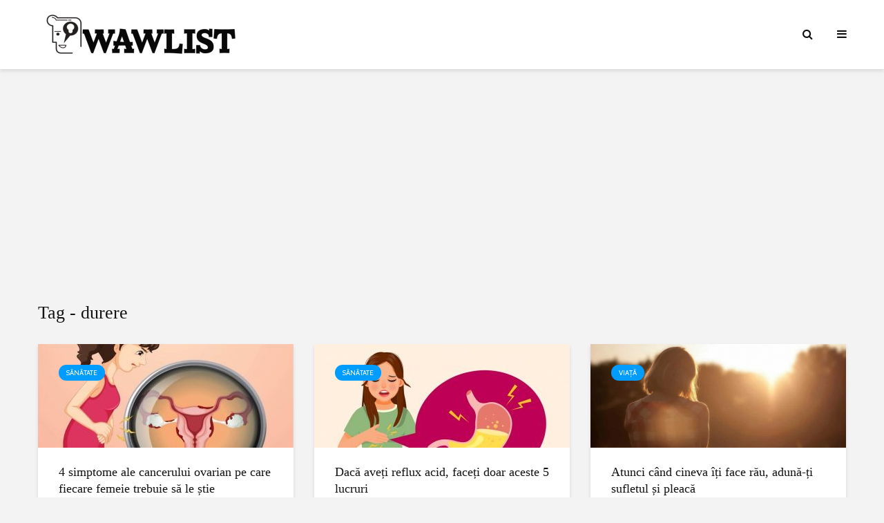

--- FILE ---
content_type: text/html; charset=UTF-8
request_url: https://www.wawlist.com/tag/durere/
body_size: 20675
content:
<!DOCTYPE html>
<html lang="ro-RO" prefix="og: http://ogp.me/ns# fb: http://ogp.me/ns/fb#" class="no-js">
<head>
	<meta charset="UTF-8">
	<meta name="viewport" content="width=device-width,initial-scale=1.0">
		<title>durere &#8211; Wawlist</title>
<meta name='robots' content='max-image-preview:large' />
	<style>img:is([sizes="auto" i], [sizes^="auto," i]) { contain-intrinsic-size: 3000px 1500px }</style>
	<link rel='dns-prefetch' href='//maxcdn.bootstrapcdn.com' />
<link rel='dns-prefetch' href='//fonts.googleapis.com' />
<link rel="alternate" type="application/rss+xml" title="Wawlist &raquo; Flux" href="https://www.wawlist.com/feed/" />
<link rel="alternate" type="application/rss+xml" title="Wawlist &raquo; Flux comentarii" href="https://www.wawlist.com/comments/feed/" />
<link rel="alternate" type="application/rss+xml" title="Wawlist &raquo; Flux etichetă durere" href="https://www.wawlist.com/tag/durere/feed/" />
<script type="text/javascript">
/* <![CDATA[ */
window._wpemojiSettings = {"baseUrl":"https:\/\/s.w.org\/images\/core\/emoji\/16.0.1\/72x72\/","ext":".png","svgUrl":"https:\/\/s.w.org\/images\/core\/emoji\/16.0.1\/svg\/","svgExt":".svg","source":{"concatemoji":"https:\/\/www.wawlist.com\/wp-includes\/js\/wp-emoji-release.min.js?ver=6.8.3"}};
/*! This file is auto-generated */
!function(s,n){var o,i,e;function c(e){try{var t={supportTests:e,timestamp:(new Date).valueOf()};sessionStorage.setItem(o,JSON.stringify(t))}catch(e){}}function p(e,t,n){e.clearRect(0,0,e.canvas.width,e.canvas.height),e.fillText(t,0,0);var t=new Uint32Array(e.getImageData(0,0,e.canvas.width,e.canvas.height).data),a=(e.clearRect(0,0,e.canvas.width,e.canvas.height),e.fillText(n,0,0),new Uint32Array(e.getImageData(0,0,e.canvas.width,e.canvas.height).data));return t.every(function(e,t){return e===a[t]})}function u(e,t){e.clearRect(0,0,e.canvas.width,e.canvas.height),e.fillText(t,0,0);for(var n=e.getImageData(16,16,1,1),a=0;a<n.data.length;a++)if(0!==n.data[a])return!1;return!0}function f(e,t,n,a){switch(t){case"flag":return n(e,"\ud83c\udff3\ufe0f\u200d\u26a7\ufe0f","\ud83c\udff3\ufe0f\u200b\u26a7\ufe0f")?!1:!n(e,"\ud83c\udde8\ud83c\uddf6","\ud83c\udde8\u200b\ud83c\uddf6")&&!n(e,"\ud83c\udff4\udb40\udc67\udb40\udc62\udb40\udc65\udb40\udc6e\udb40\udc67\udb40\udc7f","\ud83c\udff4\u200b\udb40\udc67\u200b\udb40\udc62\u200b\udb40\udc65\u200b\udb40\udc6e\u200b\udb40\udc67\u200b\udb40\udc7f");case"emoji":return!a(e,"\ud83e\udedf")}return!1}function g(e,t,n,a){var r="undefined"!=typeof WorkerGlobalScope&&self instanceof WorkerGlobalScope?new OffscreenCanvas(300,150):s.createElement("canvas"),o=r.getContext("2d",{willReadFrequently:!0}),i=(o.textBaseline="top",o.font="600 32px Arial",{});return e.forEach(function(e){i[e]=t(o,e,n,a)}),i}function t(e){var t=s.createElement("script");t.src=e,t.defer=!0,s.head.appendChild(t)}"undefined"!=typeof Promise&&(o="wpEmojiSettingsSupports",i=["flag","emoji"],n.supports={everything:!0,everythingExceptFlag:!0},e=new Promise(function(e){s.addEventListener("DOMContentLoaded",e,{once:!0})}),new Promise(function(t){var n=function(){try{var e=JSON.parse(sessionStorage.getItem(o));if("object"==typeof e&&"number"==typeof e.timestamp&&(new Date).valueOf()<e.timestamp+604800&&"object"==typeof e.supportTests)return e.supportTests}catch(e){}return null}();if(!n){if("undefined"!=typeof Worker&&"undefined"!=typeof OffscreenCanvas&&"undefined"!=typeof URL&&URL.createObjectURL&&"undefined"!=typeof Blob)try{var e="postMessage("+g.toString()+"("+[JSON.stringify(i),f.toString(),p.toString(),u.toString()].join(",")+"));",a=new Blob([e],{type:"text/javascript"}),r=new Worker(URL.createObjectURL(a),{name:"wpTestEmojiSupports"});return void(r.onmessage=function(e){c(n=e.data),r.terminate(),t(n)})}catch(e){}c(n=g(i,f,p,u))}t(n)}).then(function(e){for(var t in e)n.supports[t]=e[t],n.supports.everything=n.supports.everything&&n.supports[t],"flag"!==t&&(n.supports.everythingExceptFlag=n.supports.everythingExceptFlag&&n.supports[t]);n.supports.everythingExceptFlag=n.supports.everythingExceptFlag&&!n.supports.flag,n.DOMReady=!1,n.readyCallback=function(){n.DOMReady=!0}}).then(function(){return e}).then(function(){var e;n.supports.everything||(n.readyCallback(),(e=n.source||{}).concatemoji?t(e.concatemoji):e.wpemoji&&e.twemoji&&(t(e.twemoji),t(e.wpemoji)))}))}((window,document),window._wpemojiSettings);
/* ]]> */
</script>
<style id='wp-emoji-styles-inline-css' type='text/css'>

	img.wp-smiley, img.emoji {
		display: inline !important;
		border: none !important;
		box-shadow: none !important;
		height: 1em !important;
		width: 1em !important;
		margin: 0 0.07em !important;
		vertical-align: -0.1em !important;
		background: none !important;
		padding: 0 !important;
	}
</style>
<link rel='stylesheet' id='wp-block-library-css' href='https://www.wawlist.com/wp-includes/css/dist/block-library/style.min.css?ver=6.8.3' type='text/css' media='all' />
<style id='classic-theme-styles-inline-css' type='text/css'>
/*! This file is auto-generated */
.wp-block-button__link{color:#fff;background-color:#32373c;border-radius:9999px;box-shadow:none;text-decoration:none;padding:calc(.667em + 2px) calc(1.333em + 2px);font-size:1.125em}.wp-block-file__button{background:#32373c;color:#fff;text-decoration:none}
</style>
<style id='global-styles-inline-css' type='text/css'>
:root{--wp--preset--aspect-ratio--square: 1;--wp--preset--aspect-ratio--4-3: 4/3;--wp--preset--aspect-ratio--3-4: 3/4;--wp--preset--aspect-ratio--3-2: 3/2;--wp--preset--aspect-ratio--2-3: 2/3;--wp--preset--aspect-ratio--16-9: 16/9;--wp--preset--aspect-ratio--9-16: 9/16;--wp--preset--color--black: #000000;--wp--preset--color--cyan-bluish-gray: #abb8c3;--wp--preset--color--white: #ffffff;--wp--preset--color--pale-pink: #f78da7;--wp--preset--color--vivid-red: #cf2e2e;--wp--preset--color--luminous-vivid-orange: #ff6900;--wp--preset--color--luminous-vivid-amber: #fcb900;--wp--preset--color--light-green-cyan: #7bdcb5;--wp--preset--color--vivid-green-cyan: #00d084;--wp--preset--color--pale-cyan-blue: #8ed1fc;--wp--preset--color--vivid-cyan-blue: #0693e3;--wp--preset--color--vivid-purple: #9b51e0;--wp--preset--color--gridlove-acc: #009cff;--wp--preset--color--gridlove-meta: #818181;--wp--preset--color--gridlove-txt: #5e5e5e;--wp--preset--color--gridlove-bg: #ffffff;--wp--preset--color--gridlove-highlight-acc: #b5e1ff;--wp--preset--color--gridlove-highlight-txt: #ffffff;--wp--preset--color--gridlove-highlight-bg: #083b5c;--wp--preset--gradient--vivid-cyan-blue-to-vivid-purple: linear-gradient(135deg,rgba(6,147,227,1) 0%,rgb(155,81,224) 100%);--wp--preset--gradient--light-green-cyan-to-vivid-green-cyan: linear-gradient(135deg,rgb(122,220,180) 0%,rgb(0,208,130) 100%);--wp--preset--gradient--luminous-vivid-amber-to-luminous-vivid-orange: linear-gradient(135deg,rgba(252,185,0,1) 0%,rgba(255,105,0,1) 100%);--wp--preset--gradient--luminous-vivid-orange-to-vivid-red: linear-gradient(135deg,rgba(255,105,0,1) 0%,rgb(207,46,46) 100%);--wp--preset--gradient--very-light-gray-to-cyan-bluish-gray: linear-gradient(135deg,rgb(238,238,238) 0%,rgb(169,184,195) 100%);--wp--preset--gradient--cool-to-warm-spectrum: linear-gradient(135deg,rgb(74,234,220) 0%,rgb(151,120,209) 20%,rgb(207,42,186) 40%,rgb(238,44,130) 60%,rgb(251,105,98) 80%,rgb(254,248,76) 100%);--wp--preset--gradient--blush-light-purple: linear-gradient(135deg,rgb(255,206,236) 0%,rgb(152,150,240) 100%);--wp--preset--gradient--blush-bordeaux: linear-gradient(135deg,rgb(254,205,165) 0%,rgb(254,45,45) 50%,rgb(107,0,62) 100%);--wp--preset--gradient--luminous-dusk: linear-gradient(135deg,rgb(255,203,112) 0%,rgb(199,81,192) 50%,rgb(65,88,208) 100%);--wp--preset--gradient--pale-ocean: linear-gradient(135deg,rgb(255,245,203) 0%,rgb(182,227,212) 50%,rgb(51,167,181) 100%);--wp--preset--gradient--electric-grass: linear-gradient(135deg,rgb(202,248,128) 0%,rgb(113,206,126) 100%);--wp--preset--gradient--midnight: linear-gradient(135deg,rgb(2,3,129) 0%,rgb(40,116,252) 100%);--wp--preset--font-size--small: 12.8px;--wp--preset--font-size--medium: 20px;--wp--preset--font-size--large: 20.8px;--wp--preset--font-size--x-large: 42px;--wp--preset--font-size--normal: 16px;--wp--preset--font-size--huge: 27.2px;--wp--preset--spacing--20: 0.44rem;--wp--preset--spacing--30: 0.67rem;--wp--preset--spacing--40: 1rem;--wp--preset--spacing--50: 1.5rem;--wp--preset--spacing--60: 2.25rem;--wp--preset--spacing--70: 3.38rem;--wp--preset--spacing--80: 5.06rem;--wp--preset--shadow--natural: 6px 6px 9px rgba(0, 0, 0, 0.2);--wp--preset--shadow--deep: 12px 12px 50px rgba(0, 0, 0, 0.4);--wp--preset--shadow--sharp: 6px 6px 0px rgba(0, 0, 0, 0.2);--wp--preset--shadow--outlined: 6px 6px 0px -3px rgba(255, 255, 255, 1), 6px 6px rgba(0, 0, 0, 1);--wp--preset--shadow--crisp: 6px 6px 0px rgba(0, 0, 0, 1);}:where(.is-layout-flex){gap: 0.5em;}:where(.is-layout-grid){gap: 0.5em;}body .is-layout-flex{display: flex;}.is-layout-flex{flex-wrap: wrap;align-items: center;}.is-layout-flex > :is(*, div){margin: 0;}body .is-layout-grid{display: grid;}.is-layout-grid > :is(*, div){margin: 0;}:where(.wp-block-columns.is-layout-flex){gap: 2em;}:where(.wp-block-columns.is-layout-grid){gap: 2em;}:where(.wp-block-post-template.is-layout-flex){gap: 1.25em;}:where(.wp-block-post-template.is-layout-grid){gap: 1.25em;}.has-black-color{color: var(--wp--preset--color--black) !important;}.has-cyan-bluish-gray-color{color: var(--wp--preset--color--cyan-bluish-gray) !important;}.has-white-color{color: var(--wp--preset--color--white) !important;}.has-pale-pink-color{color: var(--wp--preset--color--pale-pink) !important;}.has-vivid-red-color{color: var(--wp--preset--color--vivid-red) !important;}.has-luminous-vivid-orange-color{color: var(--wp--preset--color--luminous-vivid-orange) !important;}.has-luminous-vivid-amber-color{color: var(--wp--preset--color--luminous-vivid-amber) !important;}.has-light-green-cyan-color{color: var(--wp--preset--color--light-green-cyan) !important;}.has-vivid-green-cyan-color{color: var(--wp--preset--color--vivid-green-cyan) !important;}.has-pale-cyan-blue-color{color: var(--wp--preset--color--pale-cyan-blue) !important;}.has-vivid-cyan-blue-color{color: var(--wp--preset--color--vivid-cyan-blue) !important;}.has-vivid-purple-color{color: var(--wp--preset--color--vivid-purple) !important;}.has-black-background-color{background-color: var(--wp--preset--color--black) !important;}.has-cyan-bluish-gray-background-color{background-color: var(--wp--preset--color--cyan-bluish-gray) !important;}.has-white-background-color{background-color: var(--wp--preset--color--white) !important;}.has-pale-pink-background-color{background-color: var(--wp--preset--color--pale-pink) !important;}.has-vivid-red-background-color{background-color: var(--wp--preset--color--vivid-red) !important;}.has-luminous-vivid-orange-background-color{background-color: var(--wp--preset--color--luminous-vivid-orange) !important;}.has-luminous-vivid-amber-background-color{background-color: var(--wp--preset--color--luminous-vivid-amber) !important;}.has-light-green-cyan-background-color{background-color: var(--wp--preset--color--light-green-cyan) !important;}.has-vivid-green-cyan-background-color{background-color: var(--wp--preset--color--vivid-green-cyan) !important;}.has-pale-cyan-blue-background-color{background-color: var(--wp--preset--color--pale-cyan-blue) !important;}.has-vivid-cyan-blue-background-color{background-color: var(--wp--preset--color--vivid-cyan-blue) !important;}.has-vivid-purple-background-color{background-color: var(--wp--preset--color--vivid-purple) !important;}.has-black-border-color{border-color: var(--wp--preset--color--black) !important;}.has-cyan-bluish-gray-border-color{border-color: var(--wp--preset--color--cyan-bluish-gray) !important;}.has-white-border-color{border-color: var(--wp--preset--color--white) !important;}.has-pale-pink-border-color{border-color: var(--wp--preset--color--pale-pink) !important;}.has-vivid-red-border-color{border-color: var(--wp--preset--color--vivid-red) !important;}.has-luminous-vivid-orange-border-color{border-color: var(--wp--preset--color--luminous-vivid-orange) !important;}.has-luminous-vivid-amber-border-color{border-color: var(--wp--preset--color--luminous-vivid-amber) !important;}.has-light-green-cyan-border-color{border-color: var(--wp--preset--color--light-green-cyan) !important;}.has-vivid-green-cyan-border-color{border-color: var(--wp--preset--color--vivid-green-cyan) !important;}.has-pale-cyan-blue-border-color{border-color: var(--wp--preset--color--pale-cyan-blue) !important;}.has-vivid-cyan-blue-border-color{border-color: var(--wp--preset--color--vivid-cyan-blue) !important;}.has-vivid-purple-border-color{border-color: var(--wp--preset--color--vivid-purple) !important;}.has-vivid-cyan-blue-to-vivid-purple-gradient-background{background: var(--wp--preset--gradient--vivid-cyan-blue-to-vivid-purple) !important;}.has-light-green-cyan-to-vivid-green-cyan-gradient-background{background: var(--wp--preset--gradient--light-green-cyan-to-vivid-green-cyan) !important;}.has-luminous-vivid-amber-to-luminous-vivid-orange-gradient-background{background: var(--wp--preset--gradient--luminous-vivid-amber-to-luminous-vivid-orange) !important;}.has-luminous-vivid-orange-to-vivid-red-gradient-background{background: var(--wp--preset--gradient--luminous-vivid-orange-to-vivid-red) !important;}.has-very-light-gray-to-cyan-bluish-gray-gradient-background{background: var(--wp--preset--gradient--very-light-gray-to-cyan-bluish-gray) !important;}.has-cool-to-warm-spectrum-gradient-background{background: var(--wp--preset--gradient--cool-to-warm-spectrum) !important;}.has-blush-light-purple-gradient-background{background: var(--wp--preset--gradient--blush-light-purple) !important;}.has-blush-bordeaux-gradient-background{background: var(--wp--preset--gradient--blush-bordeaux) !important;}.has-luminous-dusk-gradient-background{background: var(--wp--preset--gradient--luminous-dusk) !important;}.has-pale-ocean-gradient-background{background: var(--wp--preset--gradient--pale-ocean) !important;}.has-electric-grass-gradient-background{background: var(--wp--preset--gradient--electric-grass) !important;}.has-midnight-gradient-background{background: var(--wp--preset--gradient--midnight) !important;}.has-small-font-size{font-size: var(--wp--preset--font-size--small) !important;}.has-medium-font-size{font-size: var(--wp--preset--font-size--medium) !important;}.has-large-font-size{font-size: var(--wp--preset--font-size--large) !important;}.has-x-large-font-size{font-size: var(--wp--preset--font-size--x-large) !important;}
:where(.wp-block-post-template.is-layout-flex){gap: 1.25em;}:where(.wp-block-post-template.is-layout-grid){gap: 1.25em;}
:where(.wp-block-columns.is-layout-flex){gap: 2em;}:where(.wp-block-columns.is-layout-grid){gap: 2em;}
:root :where(.wp-block-pullquote){font-size: 1.5em;line-height: 1.6;}
</style>
<style id='extendify-gutenberg-patterns-and-templates-utilities-inline-css' type='text/css'>
.ext-absolute{position:absolute!important}.ext-relative{position:relative!important}.ext-top-base{top:var(--wp--style--block-gap,1.75rem)!important}.ext-top-lg{top:var(--extendify--spacing--large)!important}.ext--top-base{top:calc(var(--wp--style--block-gap, 1.75rem)*-1)!important}.ext--top-lg{top:calc(var(--extendify--spacing--large)*-1)!important}.ext-right-base{right:var(--wp--style--block-gap,1.75rem)!important}.ext-right-lg{right:var(--extendify--spacing--large)!important}.ext--right-base{right:calc(var(--wp--style--block-gap, 1.75rem)*-1)!important}.ext--right-lg{right:calc(var(--extendify--spacing--large)*-1)!important}.ext-bottom-base{bottom:var(--wp--style--block-gap,1.75rem)!important}.ext-bottom-lg{bottom:var(--extendify--spacing--large)!important}.ext--bottom-base{bottom:calc(var(--wp--style--block-gap, 1.75rem)*-1)!important}.ext--bottom-lg{bottom:calc(var(--extendify--spacing--large)*-1)!important}.ext-left-base{left:var(--wp--style--block-gap,1.75rem)!important}.ext-left-lg{left:var(--extendify--spacing--large)!important}.ext--left-base{left:calc(var(--wp--style--block-gap, 1.75rem)*-1)!important}.ext--left-lg{left:calc(var(--extendify--spacing--large)*-1)!important}.ext-order-1{order:1!important}.ext-order-2{order:2!important}.ext-col-auto{grid-column:auto!important}.ext-col-span-1{grid-column:span 1/span 1!important}.ext-col-span-2{grid-column:span 2/span 2!important}.ext-col-span-3{grid-column:span 3/span 3!important}.ext-col-span-4{grid-column:span 4/span 4!important}.ext-col-span-5{grid-column:span 5/span 5!important}.ext-col-span-6{grid-column:span 6/span 6!important}.ext-col-span-7{grid-column:span 7/span 7!important}.ext-col-span-8{grid-column:span 8/span 8!important}.ext-col-span-9{grid-column:span 9/span 9!important}.ext-col-span-10{grid-column:span 10/span 10!important}.ext-col-span-11{grid-column:span 11/span 11!important}.ext-col-span-12{grid-column:span 12/span 12!important}.ext-col-span-full{grid-column:1/-1!important}.ext-col-start-1{grid-column-start:1!important}.ext-col-start-2{grid-column-start:2!important}.ext-col-start-3{grid-column-start:3!important}.ext-col-start-4{grid-column-start:4!important}.ext-col-start-5{grid-column-start:5!important}.ext-col-start-6{grid-column-start:6!important}.ext-col-start-7{grid-column-start:7!important}.ext-col-start-8{grid-column-start:8!important}.ext-col-start-9{grid-column-start:9!important}.ext-col-start-10{grid-column-start:10!important}.ext-col-start-11{grid-column-start:11!important}.ext-col-start-12{grid-column-start:12!important}.ext-col-start-13{grid-column-start:13!important}.ext-col-start-auto{grid-column-start:auto!important}.ext-col-end-1{grid-column-end:1!important}.ext-col-end-2{grid-column-end:2!important}.ext-col-end-3{grid-column-end:3!important}.ext-col-end-4{grid-column-end:4!important}.ext-col-end-5{grid-column-end:5!important}.ext-col-end-6{grid-column-end:6!important}.ext-col-end-7{grid-column-end:7!important}.ext-col-end-8{grid-column-end:8!important}.ext-col-end-9{grid-column-end:9!important}.ext-col-end-10{grid-column-end:10!important}.ext-col-end-11{grid-column-end:11!important}.ext-col-end-12{grid-column-end:12!important}.ext-col-end-13{grid-column-end:13!important}.ext-col-end-auto{grid-column-end:auto!important}.ext-row-auto{grid-row:auto!important}.ext-row-span-1{grid-row:span 1/span 1!important}.ext-row-span-2{grid-row:span 2/span 2!important}.ext-row-span-3{grid-row:span 3/span 3!important}.ext-row-span-4{grid-row:span 4/span 4!important}.ext-row-span-5{grid-row:span 5/span 5!important}.ext-row-span-6{grid-row:span 6/span 6!important}.ext-row-span-full{grid-row:1/-1!important}.ext-row-start-1{grid-row-start:1!important}.ext-row-start-2{grid-row-start:2!important}.ext-row-start-3{grid-row-start:3!important}.ext-row-start-4{grid-row-start:4!important}.ext-row-start-5{grid-row-start:5!important}.ext-row-start-6{grid-row-start:6!important}.ext-row-start-7{grid-row-start:7!important}.ext-row-start-auto{grid-row-start:auto!important}.ext-row-end-1{grid-row-end:1!important}.ext-row-end-2{grid-row-end:2!important}.ext-row-end-3{grid-row-end:3!important}.ext-row-end-4{grid-row-end:4!important}.ext-row-end-5{grid-row-end:5!important}.ext-row-end-6{grid-row-end:6!important}.ext-row-end-7{grid-row-end:7!important}.ext-row-end-auto{grid-row-end:auto!important}.ext-m-0:not([style*=margin]){margin:0!important}.ext-m-auto:not([style*=margin]){margin:auto!important}.ext-m-base:not([style*=margin]){margin:var(--wp--style--block-gap,1.75rem)!important}.ext-m-lg:not([style*=margin]){margin:var(--extendify--spacing--large)!important}.ext--m-base:not([style*=margin]){margin:calc(var(--wp--style--block-gap, 1.75rem)*-1)!important}.ext--m-lg:not([style*=margin]){margin:calc(var(--extendify--spacing--large)*-1)!important}.ext-mx-0:not([style*=margin]){margin-left:0!important;margin-right:0!important}.ext-mx-auto:not([style*=margin]){margin-left:auto!important;margin-right:auto!important}.ext-mx-base:not([style*=margin]){margin-left:var(--wp--style--block-gap,1.75rem)!important;margin-right:var(--wp--style--block-gap,1.75rem)!important}.ext-mx-lg:not([style*=margin]){margin-left:var(--extendify--spacing--large)!important;margin-right:var(--extendify--spacing--large)!important}.ext--mx-base:not([style*=margin]){margin-left:calc(var(--wp--style--block-gap, 1.75rem)*-1)!important;margin-right:calc(var(--wp--style--block-gap, 1.75rem)*-1)!important}.ext--mx-lg:not([style*=margin]){margin-left:calc(var(--extendify--spacing--large)*-1)!important;margin-right:calc(var(--extendify--spacing--large)*-1)!important}.ext-my-0:not([style*=margin]){margin-bottom:0!important;margin-top:0!important}.ext-my-auto:not([style*=margin]){margin-bottom:auto!important;margin-top:auto!important}.ext-my-base:not([style*=margin]){margin-bottom:var(--wp--style--block-gap,1.75rem)!important;margin-top:var(--wp--style--block-gap,1.75rem)!important}.ext-my-lg:not([style*=margin]){margin-bottom:var(--extendify--spacing--large)!important;margin-top:var(--extendify--spacing--large)!important}.ext--my-base:not([style*=margin]){margin-bottom:calc(var(--wp--style--block-gap, 1.75rem)*-1)!important;margin-top:calc(var(--wp--style--block-gap, 1.75rem)*-1)!important}.ext--my-lg:not([style*=margin]){margin-bottom:calc(var(--extendify--spacing--large)*-1)!important;margin-top:calc(var(--extendify--spacing--large)*-1)!important}.ext-mt-0:not([style*=margin]){margin-top:0!important}.ext-mt-auto:not([style*=margin]){margin-top:auto!important}.ext-mt-base:not([style*=margin]){margin-top:var(--wp--style--block-gap,1.75rem)!important}.ext-mt-lg:not([style*=margin]){margin-top:var(--extendify--spacing--large)!important}.ext--mt-base:not([style*=margin]){margin-top:calc(var(--wp--style--block-gap, 1.75rem)*-1)!important}.ext--mt-lg:not([style*=margin]){margin-top:calc(var(--extendify--spacing--large)*-1)!important}.ext-mr-0:not([style*=margin]){margin-right:0!important}.ext-mr-auto:not([style*=margin]){margin-right:auto!important}.ext-mr-base:not([style*=margin]){margin-right:var(--wp--style--block-gap,1.75rem)!important}.ext-mr-lg:not([style*=margin]){margin-right:var(--extendify--spacing--large)!important}.ext--mr-base:not([style*=margin]){margin-right:calc(var(--wp--style--block-gap, 1.75rem)*-1)!important}.ext--mr-lg:not([style*=margin]){margin-right:calc(var(--extendify--spacing--large)*-1)!important}.ext-mb-0:not([style*=margin]){margin-bottom:0!important}.ext-mb-auto:not([style*=margin]){margin-bottom:auto!important}.ext-mb-base:not([style*=margin]){margin-bottom:var(--wp--style--block-gap,1.75rem)!important}.ext-mb-lg:not([style*=margin]){margin-bottom:var(--extendify--spacing--large)!important}.ext--mb-base:not([style*=margin]){margin-bottom:calc(var(--wp--style--block-gap, 1.75rem)*-1)!important}.ext--mb-lg:not([style*=margin]){margin-bottom:calc(var(--extendify--spacing--large)*-1)!important}.ext-ml-0:not([style*=margin]){margin-left:0!important}.ext-ml-auto:not([style*=margin]){margin-left:auto!important}.ext-ml-base:not([style*=margin]){margin-left:var(--wp--style--block-gap,1.75rem)!important}.ext-ml-lg:not([style*=margin]){margin-left:var(--extendify--spacing--large)!important}.ext--ml-base:not([style*=margin]){margin-left:calc(var(--wp--style--block-gap, 1.75rem)*-1)!important}.ext--ml-lg:not([style*=margin]){margin-left:calc(var(--extendify--spacing--large)*-1)!important}.ext-block{display:block!important}.ext-inline-block{display:inline-block!important}.ext-inline{display:inline!important}.ext-flex{display:flex!important}.ext-inline-flex{display:inline-flex!important}.ext-grid{display:grid!important}.ext-inline-grid{display:inline-grid!important}.ext-hidden{display:none!important}.ext-w-auto{width:auto!important}.ext-w-full{width:100%!important}.ext-max-w-full{max-width:100%!important}.ext-flex-1{flex:1 1 0%!important}.ext-flex-auto{flex:1 1 auto!important}.ext-flex-initial{flex:0 1 auto!important}.ext-flex-none{flex:none!important}.ext-flex-shrink-0{flex-shrink:0!important}.ext-flex-shrink{flex-shrink:1!important}.ext-flex-grow-0{flex-grow:0!important}.ext-flex-grow{flex-grow:1!important}.ext-list-none{list-style-type:none!important}.ext-grid-cols-1{grid-template-columns:repeat(1,minmax(0,1fr))!important}.ext-grid-cols-2{grid-template-columns:repeat(2,minmax(0,1fr))!important}.ext-grid-cols-3{grid-template-columns:repeat(3,minmax(0,1fr))!important}.ext-grid-cols-4{grid-template-columns:repeat(4,minmax(0,1fr))!important}.ext-grid-cols-5{grid-template-columns:repeat(5,minmax(0,1fr))!important}.ext-grid-cols-6{grid-template-columns:repeat(6,minmax(0,1fr))!important}.ext-grid-cols-7{grid-template-columns:repeat(7,minmax(0,1fr))!important}.ext-grid-cols-8{grid-template-columns:repeat(8,minmax(0,1fr))!important}.ext-grid-cols-9{grid-template-columns:repeat(9,minmax(0,1fr))!important}.ext-grid-cols-10{grid-template-columns:repeat(10,minmax(0,1fr))!important}.ext-grid-cols-11{grid-template-columns:repeat(11,minmax(0,1fr))!important}.ext-grid-cols-12{grid-template-columns:repeat(12,minmax(0,1fr))!important}.ext-grid-cols-none{grid-template-columns:none!important}.ext-grid-rows-1{grid-template-rows:repeat(1,minmax(0,1fr))!important}.ext-grid-rows-2{grid-template-rows:repeat(2,minmax(0,1fr))!important}.ext-grid-rows-3{grid-template-rows:repeat(3,minmax(0,1fr))!important}.ext-grid-rows-4{grid-template-rows:repeat(4,minmax(0,1fr))!important}.ext-grid-rows-5{grid-template-rows:repeat(5,minmax(0,1fr))!important}.ext-grid-rows-6{grid-template-rows:repeat(6,minmax(0,1fr))!important}.ext-grid-rows-none{grid-template-rows:none!important}.ext-flex-row{flex-direction:row!important}.ext-flex-row-reverse{flex-direction:row-reverse!important}.ext-flex-col{flex-direction:column!important}.ext-flex-col-reverse{flex-direction:column-reverse!important}.ext-flex-wrap{flex-wrap:wrap!important}.ext-flex-wrap-reverse{flex-wrap:wrap-reverse!important}.ext-flex-nowrap{flex-wrap:nowrap!important}.ext-items-start{align-items:flex-start!important}.ext-items-end{align-items:flex-end!important}.ext-items-center{align-items:center!important}.ext-items-baseline{align-items:baseline!important}.ext-items-stretch{align-items:stretch!important}.ext-justify-start{justify-content:flex-start!important}.ext-justify-end{justify-content:flex-end!important}.ext-justify-center{justify-content:center!important}.ext-justify-between{justify-content:space-between!important}.ext-justify-around{justify-content:space-around!important}.ext-justify-evenly{justify-content:space-evenly!important}.ext-justify-items-start{justify-items:start!important}.ext-justify-items-end{justify-items:end!important}.ext-justify-items-center{justify-items:center!important}.ext-justify-items-stretch{justify-items:stretch!important}.ext-gap-0{gap:0!important}.ext-gap-base{gap:var(--wp--style--block-gap,1.75rem)!important}.ext-gap-lg{gap:var(--extendify--spacing--large)!important}.ext-gap-x-0{-moz-column-gap:0!important;column-gap:0!important}.ext-gap-x-base{-moz-column-gap:var(--wp--style--block-gap,1.75rem)!important;column-gap:var(--wp--style--block-gap,1.75rem)!important}.ext-gap-x-lg{-moz-column-gap:var(--extendify--spacing--large)!important;column-gap:var(--extendify--spacing--large)!important}.ext-gap-y-0{row-gap:0!important}.ext-gap-y-base{row-gap:var(--wp--style--block-gap,1.75rem)!important}.ext-gap-y-lg{row-gap:var(--extendify--spacing--large)!important}.ext-justify-self-auto{justify-self:auto!important}.ext-justify-self-start{justify-self:start!important}.ext-justify-self-end{justify-self:end!important}.ext-justify-self-center{justify-self:center!important}.ext-justify-self-stretch{justify-self:stretch!important}.ext-rounded-none{border-radius:0!important}.ext-rounded-full{border-radius:9999px!important}.ext-rounded-t-none{border-top-left-radius:0!important;border-top-right-radius:0!important}.ext-rounded-t-full{border-top-left-radius:9999px!important;border-top-right-radius:9999px!important}.ext-rounded-r-none{border-bottom-right-radius:0!important;border-top-right-radius:0!important}.ext-rounded-r-full{border-bottom-right-radius:9999px!important;border-top-right-radius:9999px!important}.ext-rounded-b-none{border-bottom-left-radius:0!important;border-bottom-right-radius:0!important}.ext-rounded-b-full{border-bottom-left-radius:9999px!important;border-bottom-right-radius:9999px!important}.ext-rounded-l-none{border-bottom-left-radius:0!important;border-top-left-radius:0!important}.ext-rounded-l-full{border-bottom-left-radius:9999px!important;border-top-left-radius:9999px!important}.ext-rounded-tl-none{border-top-left-radius:0!important}.ext-rounded-tl-full{border-top-left-radius:9999px!important}.ext-rounded-tr-none{border-top-right-radius:0!important}.ext-rounded-tr-full{border-top-right-radius:9999px!important}.ext-rounded-br-none{border-bottom-right-radius:0!important}.ext-rounded-br-full{border-bottom-right-radius:9999px!important}.ext-rounded-bl-none{border-bottom-left-radius:0!important}.ext-rounded-bl-full{border-bottom-left-radius:9999px!important}.ext-border-0{border-width:0!important}.ext-border-t-0{border-top-width:0!important}.ext-border-r-0{border-right-width:0!important}.ext-border-b-0{border-bottom-width:0!important}.ext-border-l-0{border-left-width:0!important}.ext-p-0:not([style*=padding]){padding:0!important}.ext-p-base:not([style*=padding]){padding:var(--wp--style--block-gap,1.75rem)!important}.ext-p-lg:not([style*=padding]){padding:var(--extendify--spacing--large)!important}.ext-px-0:not([style*=padding]){padding-left:0!important;padding-right:0!important}.ext-px-base:not([style*=padding]){padding-left:var(--wp--style--block-gap,1.75rem)!important;padding-right:var(--wp--style--block-gap,1.75rem)!important}.ext-px-lg:not([style*=padding]){padding-left:var(--extendify--spacing--large)!important;padding-right:var(--extendify--spacing--large)!important}.ext-py-0:not([style*=padding]){padding-bottom:0!important;padding-top:0!important}.ext-py-base:not([style*=padding]){padding-bottom:var(--wp--style--block-gap,1.75rem)!important;padding-top:var(--wp--style--block-gap,1.75rem)!important}.ext-py-lg:not([style*=padding]){padding-bottom:var(--extendify--spacing--large)!important;padding-top:var(--extendify--spacing--large)!important}.ext-pt-0:not([style*=padding]){padding-top:0!important}.ext-pt-base:not([style*=padding]){padding-top:var(--wp--style--block-gap,1.75rem)!important}.ext-pt-lg:not([style*=padding]){padding-top:var(--extendify--spacing--large)!important}.ext-pr-0:not([style*=padding]){padding-right:0!important}.ext-pr-base:not([style*=padding]){padding-right:var(--wp--style--block-gap,1.75rem)!important}.ext-pr-lg:not([style*=padding]){padding-right:var(--extendify--spacing--large)!important}.ext-pb-0:not([style*=padding]){padding-bottom:0!important}.ext-pb-base:not([style*=padding]){padding-bottom:var(--wp--style--block-gap,1.75rem)!important}.ext-pb-lg:not([style*=padding]){padding-bottom:var(--extendify--spacing--large)!important}.ext-pl-0:not([style*=padding]){padding-left:0!important}.ext-pl-base:not([style*=padding]){padding-left:var(--wp--style--block-gap,1.75rem)!important}.ext-pl-lg:not([style*=padding]){padding-left:var(--extendify--spacing--large)!important}.ext-text-left{text-align:left!important}.ext-text-center{text-align:center!important}.ext-text-right{text-align:right!important}.ext-leading-none{line-height:1!important}.ext-leading-tight{line-height:1.25!important}.ext-leading-snug{line-height:1.375!important}.ext-leading-normal{line-height:1.5!important}.ext-leading-relaxed{line-height:1.625!important}.ext-leading-loose{line-height:2!important}.clip-path--rhombus img{-webkit-clip-path:polygon(15% 6%,80% 29%,84% 93%,23% 69%);clip-path:polygon(15% 6%,80% 29%,84% 93%,23% 69%)}.clip-path--diamond img{-webkit-clip-path:polygon(5% 29%,60% 2%,91% 64%,36% 89%);clip-path:polygon(5% 29%,60% 2%,91% 64%,36% 89%)}.clip-path--rhombus-alt img{-webkit-clip-path:polygon(14% 9%,85% 24%,91% 89%,19% 76%);clip-path:polygon(14% 9%,85% 24%,91% 89%,19% 76%)}.wp-block-columns[class*=fullwidth-cols]{margin-bottom:unset}.wp-block-column.editor\:pointer-events-none{margin-bottom:0!important;margin-top:0!important}.is-root-container.block-editor-block-list__layout>[data-align=full]:not(:first-of-type)>.wp-block-column.editor\:pointer-events-none,.is-root-container.block-editor-block-list__layout>[data-align=wide]>.wp-block-column.editor\:pointer-events-none{margin-top:calc(var(--wp--style--block-gap, 28px)*-1)!important}.ext .wp-block-columns .wp-block-column[style*=padding]{padding-left:0!important;padding-right:0!important}.ext .wp-block-columns+.wp-block-columns:not([class*=mt-]):not([class*=my-]):not([style*=margin]){margin-top:0!important}[class*=fullwidth-cols] .wp-block-column:first-child,[class*=fullwidth-cols] .wp-block-group:first-child{margin-top:0}[class*=fullwidth-cols] .wp-block-column:last-child,[class*=fullwidth-cols] .wp-block-group:last-child{margin-bottom:0}[class*=fullwidth-cols] .wp-block-column:first-child>*,[class*=fullwidth-cols] .wp-block-column>:first-child{margin-top:0}.ext .is-not-stacked-on-mobile .wp-block-column,[class*=fullwidth-cols] .wp-block-column>:last-child{margin-bottom:0}.wp-block-columns[class*=fullwidth-cols]:not(.is-not-stacked-on-mobile)>.wp-block-column:not(:last-child){margin-bottom:var(--wp--style--block-gap,1.75rem)}@media (min-width:782px){.wp-block-columns[class*=fullwidth-cols]:not(.is-not-stacked-on-mobile)>.wp-block-column:not(:last-child){margin-bottom:0}}.wp-block-columns[class*=fullwidth-cols].is-not-stacked-on-mobile>.wp-block-column{margin-bottom:0!important}@media (min-width:600px) and (max-width:781px){.wp-block-columns[class*=fullwidth-cols]:not(.is-not-stacked-on-mobile)>.wp-block-column:nth-child(2n){margin-left:var(--wp--style--block-gap,2em)}}@media (max-width:781px){.tablet\:fullwidth-cols.wp-block-columns:not(.is-not-stacked-on-mobile){flex-wrap:wrap}.tablet\:fullwidth-cols.wp-block-columns:not(.is-not-stacked-on-mobile)>.wp-block-column,.tablet\:fullwidth-cols.wp-block-columns:not(.is-not-stacked-on-mobile)>.wp-block-column:not([style*=margin]){margin-left:0!important}.tablet\:fullwidth-cols.wp-block-columns:not(.is-not-stacked-on-mobile)>.wp-block-column{flex-basis:100%!important}}@media (max-width:1079px){.desktop\:fullwidth-cols.wp-block-columns:not(.is-not-stacked-on-mobile){flex-wrap:wrap}.desktop\:fullwidth-cols.wp-block-columns:not(.is-not-stacked-on-mobile)>.wp-block-column,.desktop\:fullwidth-cols.wp-block-columns:not(.is-not-stacked-on-mobile)>.wp-block-column:not([style*=margin]){margin-left:0!important}.desktop\:fullwidth-cols.wp-block-columns:not(.is-not-stacked-on-mobile)>.wp-block-column{flex-basis:100%!important}.desktop\:fullwidth-cols.wp-block-columns:not(.is-not-stacked-on-mobile)>.wp-block-column:not(:last-child){margin-bottom:var(--wp--style--block-gap,1.75rem)!important}}.direction-rtl{direction:rtl}.direction-ltr{direction:ltr}.is-style-inline-list{padding-left:0!important}.is-style-inline-list li{list-style-type:none!important}@media (min-width:782px){.is-style-inline-list li{display:inline!important;margin-right:var(--wp--style--block-gap,1.75rem)!important}}@media (min-width:782px){.is-style-inline-list li:first-child{margin-left:0!important}}@media (min-width:782px){.is-style-inline-list li:last-child{margin-right:0!important}}.bring-to-front{position:relative;z-index:10}.text-stroke{-webkit-text-stroke-color:var(--wp--preset--color--background)}.text-stroke,.text-stroke--primary{-webkit-text-stroke-width:var(
        --wp--custom--typography--text-stroke-width,2px
    )}.text-stroke--primary{-webkit-text-stroke-color:var(--wp--preset--color--primary)}.text-stroke--secondary{-webkit-text-stroke-width:var(
        --wp--custom--typography--text-stroke-width,2px
    );-webkit-text-stroke-color:var(--wp--preset--color--secondary)}.editor\:no-caption .block-editor-rich-text__editable{display:none!important}.editor\:no-inserter .wp-block-column:not(.is-selected)>.block-list-appender,.editor\:no-inserter .wp-block-cover__inner-container>.block-list-appender,.editor\:no-inserter .wp-block-group__inner-container>.block-list-appender,.editor\:no-inserter>.block-list-appender{display:none}.editor\:no-resize .components-resizable-box__handle,.editor\:no-resize .components-resizable-box__handle:after,.editor\:no-resize .components-resizable-box__side-handle:before{display:none;pointer-events:none}.editor\:no-resize .components-resizable-box__container{display:block}.editor\:pointer-events-none{pointer-events:none}.is-style-angled{justify-content:flex-end}.ext .is-style-angled>[class*=_inner-container],.is-style-angled{align-items:center}.is-style-angled .wp-block-cover__image-background,.is-style-angled .wp-block-cover__video-background{-webkit-clip-path:polygon(0 0,30% 0,50% 100%,0 100%);clip-path:polygon(0 0,30% 0,50% 100%,0 100%);z-index:1}@media (min-width:782px){.is-style-angled .wp-block-cover__image-background,.is-style-angled .wp-block-cover__video-background{-webkit-clip-path:polygon(0 0,55% 0,65% 100%,0 100%);clip-path:polygon(0 0,55% 0,65% 100%,0 100%)}}.has-foreground-color{color:var(--wp--preset--color--foreground,#000)!important}.has-foreground-background-color{background-color:var(--wp--preset--color--foreground,#000)!important}.has-background-color{color:var(--wp--preset--color--background,#fff)!important}.has-background-background-color{background-color:var(--wp--preset--color--background,#fff)!important}.has-primary-color{color:var(--wp--preset--color--primary,#4b5563)!important}.has-primary-background-color{background-color:var(--wp--preset--color--primary,#4b5563)!important}.has-secondary-color{color:var(--wp--preset--color--secondary,#9ca3af)!important}.has-secondary-background-color{background-color:var(--wp--preset--color--secondary,#9ca3af)!important}.ext.has-text-color h1,.ext.has-text-color h2,.ext.has-text-color h3,.ext.has-text-color h4,.ext.has-text-color h5,.ext.has-text-color h6,.ext.has-text-color p{color:currentColor}.has-white-color{color:var(--wp--preset--color--white,#fff)!important}.has-black-color{color:var(--wp--preset--color--black,#000)!important}.has-ext-foreground-background-color{background-color:var(
        --wp--preset--color--foreground,var(--wp--preset--color--black,#000)
    )!important}.has-ext-primary-background-color{background-color:var(
        --wp--preset--color--primary,var(--wp--preset--color--cyan-bluish-gray,#000)
    )!important}.wp-block-button__link.has-black-background-color{border-color:var(--wp--preset--color--black,#000)}.wp-block-button__link.has-white-background-color{border-color:var(--wp--preset--color--white,#fff)}.has-ext-small-font-size{font-size:var(--wp--preset--font-size--ext-small)!important}.has-ext-medium-font-size{font-size:var(--wp--preset--font-size--ext-medium)!important}.has-ext-large-font-size{font-size:var(--wp--preset--font-size--ext-large)!important;line-height:1.2}.has-ext-x-large-font-size{font-size:var(--wp--preset--font-size--ext-x-large)!important;line-height:1}.has-ext-xx-large-font-size{font-size:var(--wp--preset--font-size--ext-xx-large)!important;line-height:1}.has-ext-x-large-font-size:not([style*=line-height]),.has-ext-xx-large-font-size:not([style*=line-height]){line-height:1.1}.ext .wp-block-group>*{margin-bottom:0;margin-top:0}.ext .wp-block-group>*+*{margin-bottom:0}.ext .wp-block-group>*+*,.ext h2{margin-top:var(--wp--style--block-gap,1.75rem)}.ext h2{margin-bottom:var(--wp--style--block-gap,1.75rem)}.has-ext-x-large-font-size+h3,.has-ext-x-large-font-size+p{margin-top:.5rem}.ext .wp-block-buttons>.wp-block-button.wp-block-button__width-25{min-width:12rem;width:calc(25% - var(--wp--style--block-gap, .5em)*.75)}.ext .ext-grid>[class*=_inner-container]{display:grid}.ext>[class*=_inner-container]>.ext-grid:not([class*=columns]),.ext>[class*=_inner-container]>.wp-block>.ext-grid:not([class*=columns]){display:initial!important}.ext .ext-grid-cols-1>[class*=_inner-container]{grid-template-columns:repeat(1,minmax(0,1fr))!important}.ext .ext-grid-cols-2>[class*=_inner-container]{grid-template-columns:repeat(2,minmax(0,1fr))!important}.ext .ext-grid-cols-3>[class*=_inner-container]{grid-template-columns:repeat(3,minmax(0,1fr))!important}.ext .ext-grid-cols-4>[class*=_inner-container]{grid-template-columns:repeat(4,minmax(0,1fr))!important}.ext .ext-grid-cols-5>[class*=_inner-container]{grid-template-columns:repeat(5,minmax(0,1fr))!important}.ext .ext-grid-cols-6>[class*=_inner-container]{grid-template-columns:repeat(6,minmax(0,1fr))!important}.ext .ext-grid-cols-7>[class*=_inner-container]{grid-template-columns:repeat(7,minmax(0,1fr))!important}.ext .ext-grid-cols-8>[class*=_inner-container]{grid-template-columns:repeat(8,minmax(0,1fr))!important}.ext .ext-grid-cols-9>[class*=_inner-container]{grid-template-columns:repeat(9,minmax(0,1fr))!important}.ext .ext-grid-cols-10>[class*=_inner-container]{grid-template-columns:repeat(10,minmax(0,1fr))!important}.ext .ext-grid-cols-11>[class*=_inner-container]{grid-template-columns:repeat(11,minmax(0,1fr))!important}.ext .ext-grid-cols-12>[class*=_inner-container]{grid-template-columns:repeat(12,minmax(0,1fr))!important}.ext .ext-grid-cols-13>[class*=_inner-container]{grid-template-columns:repeat(13,minmax(0,1fr))!important}.ext .ext-grid-cols-none>[class*=_inner-container]{grid-template-columns:none!important}.ext .ext-grid-rows-1>[class*=_inner-container]{grid-template-rows:repeat(1,minmax(0,1fr))!important}.ext .ext-grid-rows-2>[class*=_inner-container]{grid-template-rows:repeat(2,minmax(0,1fr))!important}.ext .ext-grid-rows-3>[class*=_inner-container]{grid-template-rows:repeat(3,minmax(0,1fr))!important}.ext .ext-grid-rows-4>[class*=_inner-container]{grid-template-rows:repeat(4,minmax(0,1fr))!important}.ext .ext-grid-rows-5>[class*=_inner-container]{grid-template-rows:repeat(5,minmax(0,1fr))!important}.ext .ext-grid-rows-6>[class*=_inner-container]{grid-template-rows:repeat(6,minmax(0,1fr))!important}.ext .ext-grid-rows-none>[class*=_inner-container]{grid-template-rows:none!important}.ext .ext-items-start>[class*=_inner-container]{align-items:flex-start!important}.ext .ext-items-end>[class*=_inner-container]{align-items:flex-end!important}.ext .ext-items-center>[class*=_inner-container]{align-items:center!important}.ext .ext-items-baseline>[class*=_inner-container]{align-items:baseline!important}.ext .ext-items-stretch>[class*=_inner-container]{align-items:stretch!important}.ext.wp-block-group>:last-child{margin-bottom:0}.ext .wp-block-group__inner-container{padding:0!important}.ext.has-background{padding-left:var(--wp--style--block-gap,1.75rem);padding-right:var(--wp--style--block-gap,1.75rem)}.ext [class*=inner-container]>.alignwide [class*=inner-container],.ext [class*=inner-container]>[data-align=wide] [class*=inner-container]{max-width:var(--responsive--alignwide-width,120rem)}.ext [class*=inner-container]>.alignwide [class*=inner-container]>*,.ext [class*=inner-container]>[data-align=wide] [class*=inner-container]>*{max-width:100%!important}.ext .wp-block-image{position:relative;text-align:center}.ext .wp-block-image img{display:inline-block;vertical-align:middle}body{--extendify--spacing--large:var(
        --wp--custom--spacing--large,clamp(2em,8vw,8em)
    );--wp--preset--font-size--ext-small:1rem;--wp--preset--font-size--ext-medium:1.125rem;--wp--preset--font-size--ext-large:clamp(1.65rem,3.5vw,2.15rem);--wp--preset--font-size--ext-x-large:clamp(3rem,6vw,4.75rem);--wp--preset--font-size--ext-xx-large:clamp(3.25rem,7.5vw,5.75rem);--wp--preset--color--black:#000;--wp--preset--color--white:#fff}.ext *{box-sizing:border-box}.block-editor-block-preview__content-iframe .ext [data-type="core/spacer"] .components-resizable-box__container{background:transparent!important}.block-editor-block-preview__content-iframe .ext [data-type="core/spacer"] .block-library-spacer__resize-container:before{display:none!important}.ext .wp-block-group__inner-container figure.wp-block-gallery.alignfull{margin-bottom:unset;margin-top:unset}.ext .alignwide{margin-left:auto!important;margin-right:auto!important}.is-root-container.block-editor-block-list__layout>[data-align=full]:not(:first-of-type)>.ext-my-0,.is-root-container.block-editor-block-list__layout>[data-align=wide]>.ext-my-0:not([style*=margin]){margin-top:calc(var(--wp--style--block-gap, 28px)*-1)!important}.block-editor-block-preview__content-iframe .preview\:min-h-50{min-height:50vw!important}.block-editor-block-preview__content-iframe .preview\:min-h-60{min-height:60vw!important}.block-editor-block-preview__content-iframe .preview\:min-h-70{min-height:70vw!important}.block-editor-block-preview__content-iframe .preview\:min-h-80{min-height:80vw!important}.block-editor-block-preview__content-iframe .preview\:min-h-100{min-height:100vw!important}.ext-mr-0.alignfull:not([style*=margin]):not([style*=margin]){margin-right:0!important}.ext-ml-0:not([style*=margin]):not([style*=margin]){margin-left:0!important}.is-root-container .wp-block[data-align=full]>.ext-mx-0:not([style*=margin]):not([style*=margin]){margin-left:calc(var(--wp--custom--spacing--outer, 0)*1)!important;margin-right:calc(var(--wp--custom--spacing--outer, 0)*1)!important;overflow:hidden;width:unset}@media (min-width:782px){.tablet\:ext-absolute{position:absolute!important}.tablet\:ext-relative{position:relative!important}.tablet\:ext-top-base{top:var(--wp--style--block-gap,1.75rem)!important}.tablet\:ext-top-lg{top:var(--extendify--spacing--large)!important}.tablet\:ext--top-base{top:calc(var(--wp--style--block-gap, 1.75rem)*-1)!important}.tablet\:ext--top-lg{top:calc(var(--extendify--spacing--large)*-1)!important}.tablet\:ext-right-base{right:var(--wp--style--block-gap,1.75rem)!important}.tablet\:ext-right-lg{right:var(--extendify--spacing--large)!important}.tablet\:ext--right-base{right:calc(var(--wp--style--block-gap, 1.75rem)*-1)!important}.tablet\:ext--right-lg{right:calc(var(--extendify--spacing--large)*-1)!important}.tablet\:ext-bottom-base{bottom:var(--wp--style--block-gap,1.75rem)!important}.tablet\:ext-bottom-lg{bottom:var(--extendify--spacing--large)!important}.tablet\:ext--bottom-base{bottom:calc(var(--wp--style--block-gap, 1.75rem)*-1)!important}.tablet\:ext--bottom-lg{bottom:calc(var(--extendify--spacing--large)*-1)!important}.tablet\:ext-left-base{left:var(--wp--style--block-gap,1.75rem)!important}.tablet\:ext-left-lg{left:var(--extendify--spacing--large)!important}.tablet\:ext--left-base{left:calc(var(--wp--style--block-gap, 1.75rem)*-1)!important}.tablet\:ext--left-lg{left:calc(var(--extendify--spacing--large)*-1)!important}.tablet\:ext-order-1{order:1!important}.tablet\:ext-order-2{order:2!important}.tablet\:ext-m-0:not([style*=margin]){margin:0!important}.tablet\:ext-m-auto:not([style*=margin]){margin:auto!important}.tablet\:ext-m-base:not([style*=margin]){margin:var(--wp--style--block-gap,1.75rem)!important}.tablet\:ext-m-lg:not([style*=margin]){margin:var(--extendify--spacing--large)!important}.tablet\:ext--m-base:not([style*=margin]){margin:calc(var(--wp--style--block-gap, 1.75rem)*-1)!important}.tablet\:ext--m-lg:not([style*=margin]){margin:calc(var(--extendify--spacing--large)*-1)!important}.tablet\:ext-mx-0:not([style*=margin]){margin-left:0!important;margin-right:0!important}.tablet\:ext-mx-auto:not([style*=margin]){margin-left:auto!important;margin-right:auto!important}.tablet\:ext-mx-base:not([style*=margin]){margin-left:var(--wp--style--block-gap,1.75rem)!important;margin-right:var(--wp--style--block-gap,1.75rem)!important}.tablet\:ext-mx-lg:not([style*=margin]){margin-left:var(--extendify--spacing--large)!important;margin-right:var(--extendify--spacing--large)!important}.tablet\:ext--mx-base:not([style*=margin]){margin-left:calc(var(--wp--style--block-gap, 1.75rem)*-1)!important;margin-right:calc(var(--wp--style--block-gap, 1.75rem)*-1)!important}.tablet\:ext--mx-lg:not([style*=margin]){margin-left:calc(var(--extendify--spacing--large)*-1)!important;margin-right:calc(var(--extendify--spacing--large)*-1)!important}.tablet\:ext-my-0:not([style*=margin]){margin-bottom:0!important;margin-top:0!important}.tablet\:ext-my-auto:not([style*=margin]){margin-bottom:auto!important;margin-top:auto!important}.tablet\:ext-my-base:not([style*=margin]){margin-bottom:var(--wp--style--block-gap,1.75rem)!important;margin-top:var(--wp--style--block-gap,1.75rem)!important}.tablet\:ext-my-lg:not([style*=margin]){margin-bottom:var(--extendify--spacing--large)!important;margin-top:var(--extendify--spacing--large)!important}.tablet\:ext--my-base:not([style*=margin]){margin-bottom:calc(var(--wp--style--block-gap, 1.75rem)*-1)!important;margin-top:calc(var(--wp--style--block-gap, 1.75rem)*-1)!important}.tablet\:ext--my-lg:not([style*=margin]){margin-bottom:calc(var(--extendify--spacing--large)*-1)!important;margin-top:calc(var(--extendify--spacing--large)*-1)!important}.tablet\:ext-mt-0:not([style*=margin]){margin-top:0!important}.tablet\:ext-mt-auto:not([style*=margin]){margin-top:auto!important}.tablet\:ext-mt-base:not([style*=margin]){margin-top:var(--wp--style--block-gap,1.75rem)!important}.tablet\:ext-mt-lg:not([style*=margin]){margin-top:var(--extendify--spacing--large)!important}.tablet\:ext--mt-base:not([style*=margin]){margin-top:calc(var(--wp--style--block-gap, 1.75rem)*-1)!important}.tablet\:ext--mt-lg:not([style*=margin]){margin-top:calc(var(--extendify--spacing--large)*-1)!important}.tablet\:ext-mr-0:not([style*=margin]){margin-right:0!important}.tablet\:ext-mr-auto:not([style*=margin]){margin-right:auto!important}.tablet\:ext-mr-base:not([style*=margin]){margin-right:var(--wp--style--block-gap,1.75rem)!important}.tablet\:ext-mr-lg:not([style*=margin]){margin-right:var(--extendify--spacing--large)!important}.tablet\:ext--mr-base:not([style*=margin]){margin-right:calc(var(--wp--style--block-gap, 1.75rem)*-1)!important}.tablet\:ext--mr-lg:not([style*=margin]){margin-right:calc(var(--extendify--spacing--large)*-1)!important}.tablet\:ext-mb-0:not([style*=margin]){margin-bottom:0!important}.tablet\:ext-mb-auto:not([style*=margin]){margin-bottom:auto!important}.tablet\:ext-mb-base:not([style*=margin]){margin-bottom:var(--wp--style--block-gap,1.75rem)!important}.tablet\:ext-mb-lg:not([style*=margin]){margin-bottom:var(--extendify--spacing--large)!important}.tablet\:ext--mb-base:not([style*=margin]){margin-bottom:calc(var(--wp--style--block-gap, 1.75rem)*-1)!important}.tablet\:ext--mb-lg:not([style*=margin]){margin-bottom:calc(var(--extendify--spacing--large)*-1)!important}.tablet\:ext-ml-0:not([style*=margin]){margin-left:0!important}.tablet\:ext-ml-auto:not([style*=margin]){margin-left:auto!important}.tablet\:ext-ml-base:not([style*=margin]){margin-left:var(--wp--style--block-gap,1.75rem)!important}.tablet\:ext-ml-lg:not([style*=margin]){margin-left:var(--extendify--spacing--large)!important}.tablet\:ext--ml-base:not([style*=margin]){margin-left:calc(var(--wp--style--block-gap, 1.75rem)*-1)!important}.tablet\:ext--ml-lg:not([style*=margin]){margin-left:calc(var(--extendify--spacing--large)*-1)!important}.tablet\:ext-block{display:block!important}.tablet\:ext-inline-block{display:inline-block!important}.tablet\:ext-inline{display:inline!important}.tablet\:ext-flex{display:flex!important}.tablet\:ext-inline-flex{display:inline-flex!important}.tablet\:ext-grid{display:grid!important}.tablet\:ext-inline-grid{display:inline-grid!important}.tablet\:ext-hidden{display:none!important}.tablet\:ext-w-auto{width:auto!important}.tablet\:ext-w-full{width:100%!important}.tablet\:ext-max-w-full{max-width:100%!important}.tablet\:ext-flex-1{flex:1 1 0%!important}.tablet\:ext-flex-auto{flex:1 1 auto!important}.tablet\:ext-flex-initial{flex:0 1 auto!important}.tablet\:ext-flex-none{flex:none!important}.tablet\:ext-flex-shrink-0{flex-shrink:0!important}.tablet\:ext-flex-shrink{flex-shrink:1!important}.tablet\:ext-flex-grow-0{flex-grow:0!important}.tablet\:ext-flex-grow{flex-grow:1!important}.tablet\:ext-list-none{list-style-type:none!important}.tablet\:ext-grid-cols-1{grid-template-columns:repeat(1,minmax(0,1fr))!important}.tablet\:ext-grid-cols-2{grid-template-columns:repeat(2,minmax(0,1fr))!important}.tablet\:ext-grid-cols-3{grid-template-columns:repeat(3,minmax(0,1fr))!important}.tablet\:ext-grid-cols-4{grid-template-columns:repeat(4,minmax(0,1fr))!important}.tablet\:ext-grid-cols-5{grid-template-columns:repeat(5,minmax(0,1fr))!important}.tablet\:ext-grid-cols-6{grid-template-columns:repeat(6,minmax(0,1fr))!important}.tablet\:ext-grid-cols-7{grid-template-columns:repeat(7,minmax(0,1fr))!important}.tablet\:ext-grid-cols-8{grid-template-columns:repeat(8,minmax(0,1fr))!important}.tablet\:ext-grid-cols-9{grid-template-columns:repeat(9,minmax(0,1fr))!important}.tablet\:ext-grid-cols-10{grid-template-columns:repeat(10,minmax(0,1fr))!important}.tablet\:ext-grid-cols-11{grid-template-columns:repeat(11,minmax(0,1fr))!important}.tablet\:ext-grid-cols-12{grid-template-columns:repeat(12,minmax(0,1fr))!important}.tablet\:ext-grid-cols-none{grid-template-columns:none!important}.tablet\:ext-flex-row{flex-direction:row!important}.tablet\:ext-flex-row-reverse{flex-direction:row-reverse!important}.tablet\:ext-flex-col{flex-direction:column!important}.tablet\:ext-flex-col-reverse{flex-direction:column-reverse!important}.tablet\:ext-flex-wrap{flex-wrap:wrap!important}.tablet\:ext-flex-wrap-reverse{flex-wrap:wrap-reverse!important}.tablet\:ext-flex-nowrap{flex-wrap:nowrap!important}.tablet\:ext-items-start{align-items:flex-start!important}.tablet\:ext-items-end{align-items:flex-end!important}.tablet\:ext-items-center{align-items:center!important}.tablet\:ext-items-baseline{align-items:baseline!important}.tablet\:ext-items-stretch{align-items:stretch!important}.tablet\:ext-justify-start{justify-content:flex-start!important}.tablet\:ext-justify-end{justify-content:flex-end!important}.tablet\:ext-justify-center{justify-content:center!important}.tablet\:ext-justify-between{justify-content:space-between!important}.tablet\:ext-justify-around{justify-content:space-around!important}.tablet\:ext-justify-evenly{justify-content:space-evenly!important}.tablet\:ext-justify-items-start{justify-items:start!important}.tablet\:ext-justify-items-end{justify-items:end!important}.tablet\:ext-justify-items-center{justify-items:center!important}.tablet\:ext-justify-items-stretch{justify-items:stretch!important}.tablet\:ext-justify-self-auto{justify-self:auto!important}.tablet\:ext-justify-self-start{justify-self:start!important}.tablet\:ext-justify-self-end{justify-self:end!important}.tablet\:ext-justify-self-center{justify-self:center!important}.tablet\:ext-justify-self-stretch{justify-self:stretch!important}.tablet\:ext-p-0:not([style*=padding]){padding:0!important}.tablet\:ext-p-base:not([style*=padding]){padding:var(--wp--style--block-gap,1.75rem)!important}.tablet\:ext-p-lg:not([style*=padding]){padding:var(--extendify--spacing--large)!important}.tablet\:ext-px-0:not([style*=padding]){padding-left:0!important;padding-right:0!important}.tablet\:ext-px-base:not([style*=padding]){padding-left:var(--wp--style--block-gap,1.75rem)!important;padding-right:var(--wp--style--block-gap,1.75rem)!important}.tablet\:ext-px-lg:not([style*=padding]){padding-left:var(--extendify--spacing--large)!important;padding-right:var(--extendify--spacing--large)!important}.tablet\:ext-py-0:not([style*=padding]){padding-bottom:0!important;padding-top:0!important}.tablet\:ext-py-base:not([style*=padding]){padding-bottom:var(--wp--style--block-gap,1.75rem)!important;padding-top:var(--wp--style--block-gap,1.75rem)!important}.tablet\:ext-py-lg:not([style*=padding]){padding-bottom:var(--extendify--spacing--large)!important;padding-top:var(--extendify--spacing--large)!important}.tablet\:ext-pt-0:not([style*=padding]){padding-top:0!important}.tablet\:ext-pt-base:not([style*=padding]){padding-top:var(--wp--style--block-gap,1.75rem)!important}.tablet\:ext-pt-lg:not([style*=padding]){padding-top:var(--extendify--spacing--large)!important}.tablet\:ext-pr-0:not([style*=padding]){padding-right:0!important}.tablet\:ext-pr-base:not([style*=padding]){padding-right:var(--wp--style--block-gap,1.75rem)!important}.tablet\:ext-pr-lg:not([style*=padding]){padding-right:var(--extendify--spacing--large)!important}.tablet\:ext-pb-0:not([style*=padding]){padding-bottom:0!important}.tablet\:ext-pb-base:not([style*=padding]){padding-bottom:var(--wp--style--block-gap,1.75rem)!important}.tablet\:ext-pb-lg:not([style*=padding]){padding-bottom:var(--extendify--spacing--large)!important}.tablet\:ext-pl-0:not([style*=padding]){padding-left:0!important}.tablet\:ext-pl-base:not([style*=padding]){padding-left:var(--wp--style--block-gap,1.75rem)!important}.tablet\:ext-pl-lg:not([style*=padding]){padding-left:var(--extendify--spacing--large)!important}.tablet\:ext-text-left{text-align:left!important}.tablet\:ext-text-center{text-align:center!important}.tablet\:ext-text-right{text-align:right!important}}@media (min-width:1080px){.desktop\:ext-absolute{position:absolute!important}.desktop\:ext-relative{position:relative!important}.desktop\:ext-top-base{top:var(--wp--style--block-gap,1.75rem)!important}.desktop\:ext-top-lg{top:var(--extendify--spacing--large)!important}.desktop\:ext--top-base{top:calc(var(--wp--style--block-gap, 1.75rem)*-1)!important}.desktop\:ext--top-lg{top:calc(var(--extendify--spacing--large)*-1)!important}.desktop\:ext-right-base{right:var(--wp--style--block-gap,1.75rem)!important}.desktop\:ext-right-lg{right:var(--extendify--spacing--large)!important}.desktop\:ext--right-base{right:calc(var(--wp--style--block-gap, 1.75rem)*-1)!important}.desktop\:ext--right-lg{right:calc(var(--extendify--spacing--large)*-1)!important}.desktop\:ext-bottom-base{bottom:var(--wp--style--block-gap,1.75rem)!important}.desktop\:ext-bottom-lg{bottom:var(--extendify--spacing--large)!important}.desktop\:ext--bottom-base{bottom:calc(var(--wp--style--block-gap, 1.75rem)*-1)!important}.desktop\:ext--bottom-lg{bottom:calc(var(--extendify--spacing--large)*-1)!important}.desktop\:ext-left-base{left:var(--wp--style--block-gap,1.75rem)!important}.desktop\:ext-left-lg{left:var(--extendify--spacing--large)!important}.desktop\:ext--left-base{left:calc(var(--wp--style--block-gap, 1.75rem)*-1)!important}.desktop\:ext--left-lg{left:calc(var(--extendify--spacing--large)*-1)!important}.desktop\:ext-order-1{order:1!important}.desktop\:ext-order-2{order:2!important}.desktop\:ext-m-0:not([style*=margin]){margin:0!important}.desktop\:ext-m-auto:not([style*=margin]){margin:auto!important}.desktop\:ext-m-base:not([style*=margin]){margin:var(--wp--style--block-gap,1.75rem)!important}.desktop\:ext-m-lg:not([style*=margin]){margin:var(--extendify--spacing--large)!important}.desktop\:ext--m-base:not([style*=margin]){margin:calc(var(--wp--style--block-gap, 1.75rem)*-1)!important}.desktop\:ext--m-lg:not([style*=margin]){margin:calc(var(--extendify--spacing--large)*-1)!important}.desktop\:ext-mx-0:not([style*=margin]){margin-left:0!important;margin-right:0!important}.desktop\:ext-mx-auto:not([style*=margin]){margin-left:auto!important;margin-right:auto!important}.desktop\:ext-mx-base:not([style*=margin]){margin-left:var(--wp--style--block-gap,1.75rem)!important;margin-right:var(--wp--style--block-gap,1.75rem)!important}.desktop\:ext-mx-lg:not([style*=margin]){margin-left:var(--extendify--spacing--large)!important;margin-right:var(--extendify--spacing--large)!important}.desktop\:ext--mx-base:not([style*=margin]){margin-left:calc(var(--wp--style--block-gap, 1.75rem)*-1)!important;margin-right:calc(var(--wp--style--block-gap, 1.75rem)*-1)!important}.desktop\:ext--mx-lg:not([style*=margin]){margin-left:calc(var(--extendify--spacing--large)*-1)!important;margin-right:calc(var(--extendify--spacing--large)*-1)!important}.desktop\:ext-my-0:not([style*=margin]){margin-bottom:0!important;margin-top:0!important}.desktop\:ext-my-auto:not([style*=margin]){margin-bottom:auto!important;margin-top:auto!important}.desktop\:ext-my-base:not([style*=margin]){margin-bottom:var(--wp--style--block-gap,1.75rem)!important;margin-top:var(--wp--style--block-gap,1.75rem)!important}.desktop\:ext-my-lg:not([style*=margin]){margin-bottom:var(--extendify--spacing--large)!important;margin-top:var(--extendify--spacing--large)!important}.desktop\:ext--my-base:not([style*=margin]){margin-bottom:calc(var(--wp--style--block-gap, 1.75rem)*-1)!important;margin-top:calc(var(--wp--style--block-gap, 1.75rem)*-1)!important}.desktop\:ext--my-lg:not([style*=margin]){margin-bottom:calc(var(--extendify--spacing--large)*-1)!important;margin-top:calc(var(--extendify--spacing--large)*-1)!important}.desktop\:ext-mt-0:not([style*=margin]){margin-top:0!important}.desktop\:ext-mt-auto:not([style*=margin]){margin-top:auto!important}.desktop\:ext-mt-base:not([style*=margin]){margin-top:var(--wp--style--block-gap,1.75rem)!important}.desktop\:ext-mt-lg:not([style*=margin]){margin-top:var(--extendify--spacing--large)!important}.desktop\:ext--mt-base:not([style*=margin]){margin-top:calc(var(--wp--style--block-gap, 1.75rem)*-1)!important}.desktop\:ext--mt-lg:not([style*=margin]){margin-top:calc(var(--extendify--spacing--large)*-1)!important}.desktop\:ext-mr-0:not([style*=margin]){margin-right:0!important}.desktop\:ext-mr-auto:not([style*=margin]){margin-right:auto!important}.desktop\:ext-mr-base:not([style*=margin]){margin-right:var(--wp--style--block-gap,1.75rem)!important}.desktop\:ext-mr-lg:not([style*=margin]){margin-right:var(--extendify--spacing--large)!important}.desktop\:ext--mr-base:not([style*=margin]){margin-right:calc(var(--wp--style--block-gap, 1.75rem)*-1)!important}.desktop\:ext--mr-lg:not([style*=margin]){margin-right:calc(var(--extendify--spacing--large)*-1)!important}.desktop\:ext-mb-0:not([style*=margin]){margin-bottom:0!important}.desktop\:ext-mb-auto:not([style*=margin]){margin-bottom:auto!important}.desktop\:ext-mb-base:not([style*=margin]){margin-bottom:var(--wp--style--block-gap,1.75rem)!important}.desktop\:ext-mb-lg:not([style*=margin]){margin-bottom:var(--extendify--spacing--large)!important}.desktop\:ext--mb-base:not([style*=margin]){margin-bottom:calc(var(--wp--style--block-gap, 1.75rem)*-1)!important}.desktop\:ext--mb-lg:not([style*=margin]){margin-bottom:calc(var(--extendify--spacing--large)*-1)!important}.desktop\:ext-ml-0:not([style*=margin]){margin-left:0!important}.desktop\:ext-ml-auto:not([style*=margin]){margin-left:auto!important}.desktop\:ext-ml-base:not([style*=margin]){margin-left:var(--wp--style--block-gap,1.75rem)!important}.desktop\:ext-ml-lg:not([style*=margin]){margin-left:var(--extendify--spacing--large)!important}.desktop\:ext--ml-base:not([style*=margin]){margin-left:calc(var(--wp--style--block-gap, 1.75rem)*-1)!important}.desktop\:ext--ml-lg:not([style*=margin]){margin-left:calc(var(--extendify--spacing--large)*-1)!important}.desktop\:ext-block{display:block!important}.desktop\:ext-inline-block{display:inline-block!important}.desktop\:ext-inline{display:inline!important}.desktop\:ext-flex{display:flex!important}.desktop\:ext-inline-flex{display:inline-flex!important}.desktop\:ext-grid{display:grid!important}.desktop\:ext-inline-grid{display:inline-grid!important}.desktop\:ext-hidden{display:none!important}.desktop\:ext-w-auto{width:auto!important}.desktop\:ext-w-full{width:100%!important}.desktop\:ext-max-w-full{max-width:100%!important}.desktop\:ext-flex-1{flex:1 1 0%!important}.desktop\:ext-flex-auto{flex:1 1 auto!important}.desktop\:ext-flex-initial{flex:0 1 auto!important}.desktop\:ext-flex-none{flex:none!important}.desktop\:ext-flex-shrink-0{flex-shrink:0!important}.desktop\:ext-flex-shrink{flex-shrink:1!important}.desktop\:ext-flex-grow-0{flex-grow:0!important}.desktop\:ext-flex-grow{flex-grow:1!important}.desktop\:ext-list-none{list-style-type:none!important}.desktop\:ext-grid-cols-1{grid-template-columns:repeat(1,minmax(0,1fr))!important}.desktop\:ext-grid-cols-2{grid-template-columns:repeat(2,minmax(0,1fr))!important}.desktop\:ext-grid-cols-3{grid-template-columns:repeat(3,minmax(0,1fr))!important}.desktop\:ext-grid-cols-4{grid-template-columns:repeat(4,minmax(0,1fr))!important}.desktop\:ext-grid-cols-5{grid-template-columns:repeat(5,minmax(0,1fr))!important}.desktop\:ext-grid-cols-6{grid-template-columns:repeat(6,minmax(0,1fr))!important}.desktop\:ext-grid-cols-7{grid-template-columns:repeat(7,minmax(0,1fr))!important}.desktop\:ext-grid-cols-8{grid-template-columns:repeat(8,minmax(0,1fr))!important}.desktop\:ext-grid-cols-9{grid-template-columns:repeat(9,minmax(0,1fr))!important}.desktop\:ext-grid-cols-10{grid-template-columns:repeat(10,minmax(0,1fr))!important}.desktop\:ext-grid-cols-11{grid-template-columns:repeat(11,minmax(0,1fr))!important}.desktop\:ext-grid-cols-12{grid-template-columns:repeat(12,minmax(0,1fr))!important}.desktop\:ext-grid-cols-none{grid-template-columns:none!important}.desktop\:ext-flex-row{flex-direction:row!important}.desktop\:ext-flex-row-reverse{flex-direction:row-reverse!important}.desktop\:ext-flex-col{flex-direction:column!important}.desktop\:ext-flex-col-reverse{flex-direction:column-reverse!important}.desktop\:ext-flex-wrap{flex-wrap:wrap!important}.desktop\:ext-flex-wrap-reverse{flex-wrap:wrap-reverse!important}.desktop\:ext-flex-nowrap{flex-wrap:nowrap!important}.desktop\:ext-items-start{align-items:flex-start!important}.desktop\:ext-items-end{align-items:flex-end!important}.desktop\:ext-items-center{align-items:center!important}.desktop\:ext-items-baseline{align-items:baseline!important}.desktop\:ext-items-stretch{align-items:stretch!important}.desktop\:ext-justify-start{justify-content:flex-start!important}.desktop\:ext-justify-end{justify-content:flex-end!important}.desktop\:ext-justify-center{justify-content:center!important}.desktop\:ext-justify-between{justify-content:space-between!important}.desktop\:ext-justify-around{justify-content:space-around!important}.desktop\:ext-justify-evenly{justify-content:space-evenly!important}.desktop\:ext-justify-items-start{justify-items:start!important}.desktop\:ext-justify-items-end{justify-items:end!important}.desktop\:ext-justify-items-center{justify-items:center!important}.desktop\:ext-justify-items-stretch{justify-items:stretch!important}.desktop\:ext-justify-self-auto{justify-self:auto!important}.desktop\:ext-justify-self-start{justify-self:start!important}.desktop\:ext-justify-self-end{justify-self:end!important}.desktop\:ext-justify-self-center{justify-self:center!important}.desktop\:ext-justify-self-stretch{justify-self:stretch!important}.desktop\:ext-p-0:not([style*=padding]){padding:0!important}.desktop\:ext-p-base:not([style*=padding]){padding:var(--wp--style--block-gap,1.75rem)!important}.desktop\:ext-p-lg:not([style*=padding]){padding:var(--extendify--spacing--large)!important}.desktop\:ext-px-0:not([style*=padding]){padding-left:0!important;padding-right:0!important}.desktop\:ext-px-base:not([style*=padding]){padding-left:var(--wp--style--block-gap,1.75rem)!important;padding-right:var(--wp--style--block-gap,1.75rem)!important}.desktop\:ext-px-lg:not([style*=padding]){padding-left:var(--extendify--spacing--large)!important;padding-right:var(--extendify--spacing--large)!important}.desktop\:ext-py-0:not([style*=padding]){padding-bottom:0!important;padding-top:0!important}.desktop\:ext-py-base:not([style*=padding]){padding-bottom:var(--wp--style--block-gap,1.75rem)!important;padding-top:var(--wp--style--block-gap,1.75rem)!important}.desktop\:ext-py-lg:not([style*=padding]){padding-bottom:var(--extendify--spacing--large)!important;padding-top:var(--extendify--spacing--large)!important}.desktop\:ext-pt-0:not([style*=padding]){padding-top:0!important}.desktop\:ext-pt-base:not([style*=padding]){padding-top:var(--wp--style--block-gap,1.75rem)!important}.desktop\:ext-pt-lg:not([style*=padding]){padding-top:var(--extendify--spacing--large)!important}.desktop\:ext-pr-0:not([style*=padding]){padding-right:0!important}.desktop\:ext-pr-base:not([style*=padding]){padding-right:var(--wp--style--block-gap,1.75rem)!important}.desktop\:ext-pr-lg:not([style*=padding]){padding-right:var(--extendify--spacing--large)!important}.desktop\:ext-pb-0:not([style*=padding]){padding-bottom:0!important}.desktop\:ext-pb-base:not([style*=padding]){padding-bottom:var(--wp--style--block-gap,1.75rem)!important}.desktop\:ext-pb-lg:not([style*=padding]){padding-bottom:var(--extendify--spacing--large)!important}.desktop\:ext-pl-0:not([style*=padding]){padding-left:0!important}.desktop\:ext-pl-base:not([style*=padding]){padding-left:var(--wp--style--block-gap,1.75rem)!important}.desktop\:ext-pl-lg:not([style*=padding]){padding-left:var(--extendify--spacing--large)!important}.desktop\:ext-text-left{text-align:left!important}.desktop\:ext-text-center{text-align:center!important}.desktop\:ext-text-right{text-align:right!important}}

</style>
<link rel='stylesheet' id='cff-css' href='https://www.wawlist.com/wp-content/plugins/custom-facebook-feed/css/cff-style.css?ver=2.7.2' type='text/css' media='all' />
<link crossorigin="anonymous" rel='stylesheet' id='sb-font-awesome-css' href='https://maxcdn.bootstrapcdn.com/font-awesome/4.7.0/css/font-awesome.min.css?ver=6.8.3' type='text/css' media='all' />
<link crossorigin="anonymous" rel='stylesheet' id='gridlove-fonts-css' href='https://fonts.googleapis.com/css?family=Cabin%3A400%2C700&#038;subset=latin&#038;ver=2.1' type='text/css' media='all' />
<link rel='stylesheet' id='gridlove-main-css' href='https://www.wawlist.com/wp-content/themes/gridlove/assets/css/min.css?ver=2.1' type='text/css' media='all' />
<style id='gridlove-main-inline-css' type='text/css'>
body{font-size: 16px;}h1, .h1 {font-size: 40px;}h2, .h2,.col-lg-12 .gridlove-post-b .h3 {font-size: 26px;}h3, .h3 {font-size: 18px;}h4, .h4 {font-size: 20px;}h5, .h5 {font-size: 18px;}h6, .h6 {font-size: 16px;}.widget, .gridlove-header-responsive .sub-menu, .gridlove-site-header .sub-menu{font-size: 14px;}.gridlove-main-navigation {font-size: 16px;}.gridlove-post {font-size: 16px;}body{background-color: #f3f3f3;color: #5e5e5e;font-family: 'Cabin';font-weight: 400;}h1, h2, h3, h4, h5, h6,.h1, .h2, .h3, .h4, .h5, .h6,blockquote,thead td,.comment-author b,q:before,#bbpress-forums .bbp-forum-title, #bbpress-forums .bbp-topic-permalink{color: #111111;font-family: Georgia, serif;font-weight: 400;}.gridlove-main-nav a,.gridlove-posts-widget a{font-family: 'Cabin';font-weight: 700;}.gridlove-header-top{background-color: #222222;color: #dddddd;}.gridlove-header-top a{color: #dddddd;}.gridlove-header-top a:hover{color: #ffffff;}.gridlove-header-wrapper,.gridlove-header-middle .sub-menu,.gridlove-header-responsive,.gridlove-header-responsive .sub-menu{background-color:#ffffff; }.gridlove-header-middle,.gridlove-header-middle a,.gridlove-header-responsive,.gridlove-header-responsive a{color: #111111;}.gridlove-header-middle a:hover,.gridlove-header-middle .gridlove-sidebar-action:hover,.gridlove-header-middle .gridlove-actions-button > span:hover,.gridlove-header-middle .current_page_item > a,.gridlove-header-middle .current_page_ancestor > a,.gridlove-header-middle .current-menu-item > a,.gridlove-header-middle .current-menu-ancestor > a,.gridlove-header-middle .gridlove-category-menu article:hover a,.gridlove-header-responsive a:hover{color: #009cff;}.gridlove-header-middle .active>span,.gridlove-header-middle .gridlove-main-nav>li.menu-item-has-children:hover>a,.gridlove-header-middle .gridlove-social-icons:hover>span,.gridlove-header-responsive .active>span{background-color: rgba(17,17,17,0.05)}.gridlove-header-middle .gridlove-button-search{background-color: #009cff;}.gridlove-header-middle .gridlove-search-form input{border-color: rgba(17,17,17,0.1)}.gridlove-header-middle .sub-menu,.gridlove-header-responsive .sub-menu{border-top: 1px solid rgba(17,17,17,0.05)}.gridlove-header-middle{height: 100px;}.gridlove-logo{max-height: 100px;}.gridlove-branding-bg{background:#f0233b;}.gridlove-header-responsive .gridlove-actions-button:hover >span{color:#009cff;}.gridlove-sidebar-action .gridlove-bars:before,.gridlove-sidebar-action .gridlove-bars:after{background:#111111;}.gridlove-sidebar-action:hover .gridlove-bars:before,.gridlove-sidebar-action:hover .gridlove-bars:after{background:#009cff;}.gridlove-sidebar-action .gridlove-bars{border-color: #111111;}.gridlove-sidebar-action:hover .gridlove-bars{border-color:#009cff;}.gridlove-header-bottom .sub-menu{ background-color:#ffffff;}.gridlove-header-bottom .sub-menu a{color:#111111;}.gridlove-header-bottom .sub-menu a:hover,.gridlove-header-bottom .gridlove-category-menu article:hover a{color:#009cff;}.gridlove-header-bottom{background-color:#ffffff;}.gridlove-header-bottom,.gridlove-header-bottom a{color: #111111;}.gridlove-header-bottom a:hover,.gridlove-header-bottom .gridlove-sidebar-action:hover,.gridlove-header-bottom .gridlove-actions-button > span:hover,.gridlove-header-bottom .current_page_item > a,.gridlove-header-bottom .current_page_ancestor > a,.gridlove-header-bottom .current-menu-item > a,.gridlove-header-bottom .current-menu-ancestor > a {color: #009cff;}.gridlove-header-bottom .active>span,.gridlove-header-bottom .gridlove-main-nav>li.menu-item-has-children:hover>a,.gridlove-header-bottom .gridlove-social-icons:hover>span{background-color: rgba(17,17,17,0.05)}.gridlove-header-bottom .gridlove-search-form input{border-color: rgba(17,17,17,0.1)}.gridlove-header-bottom,.gridlove-header-bottom .sub-menu{border-top: 1px solid rgba(17,17,17,0.07)}.gridlove-header-bottom .gridlove-button-search{background-color: #009cff;}.gridlove-header-sticky,.gridlove-header-sticky .sub-menu{background-color:#ffffff; }.gridlove-header-sticky,.gridlove-header-sticky a{color: #111111;}.gridlove-header-sticky a:hover,.gridlove-header-sticky .gridlove-sidebar-action:hover,.gridlove-header-sticky .gridlove-actions-button > span:hover,.gridlove-header-sticky .current_page_item > a,.gridlove-header-sticky .current_page_ancestor > a,.gridlove-header-sticky .current-menu-item > a,.gridlove-header-sticky .current-menu-ancestor > a,.gridlove-header-sticky .gridlove-category-menu article:hover a{color: #009cff;}.gridlove-header-sticky .active>span,.gridlove-header-sticky .gridlove-main-nav>li.menu-item-has-children:hover>a,.gridlove-header-sticky .gridlove-social-icons:hover>span{background-color: rgba(17,17,17,0.05)}.gridlove-header-sticky .gridlove-search-form input{border-color: rgba(17,17,17,0.1)}.gridlove-header-sticky .sub-menu{border-top: 1px solid rgba(17,17,17,0.05)}.gridlove-header-sticky .gridlove-button-search{background-color: #009cff;}.gridlove-cover-area,.gridlove-cover{height:500px; }.gridlove-cover-area .gridlove-cover-bg img{width:1500px; }.gridlove-box,#disqus_thread{background: #ffffff;}a{color: #5e5e5e;}.entry-title a{ color: #111111;}a:hover,.comment-reply-link,#cancel-comment-reply-link,.gridlove-box .entry-title a:hover,.gridlove-posts-widget article:hover a{color: #009cff;}.entry-content p a,.widget_text a,.entry-content ul a,.entry-content ol a,.gridlove-text-module-content p a{color: #009cff; border-color: rgba(0,156,255,0.8);}.entry-content p a:hover,.widget_text a:hover,.entry-content ul a:hover,.entry-content ol a:hover,.gridlove-text-module-content p a:hover{border-bottom: 1px solid transparent;}.comment-reply-link:hover,.gallery .gallery-item a:after, .wp-block-gallery .blocks-gallery-item a:after, .entry-content a.gridlove-popup-img {color: #5e5e5e; }.gridlove-post-b .box-col-b:only-child .entry-title a,.gridlove-post-d .entry-overlay:only-child .entry-title a{color: #111111;}.gridlove-post-b .box-col-b:only-child .entry-title a:hover,.gridlove-post-d .entry-overlay:only-child .entry-title a:hover,.gridlove-content .entry-header .gridlove-breadcrumbs a,.gridlove-content .entry-header .gridlove-breadcrumbs a:hover,.module-header .gridlove-breadcrumbs a,.module-header .gridlove-breadcrumbs a:hover { color: #009cff; }.gridlove-post-b .box-col-b:only-child .meta-item,.gridlove-post-b .box-col-b:only-child .entry-meta a,.gridlove-post-b .box-col-b:only-child .entry-meta span,.gridlove-post-d .entry-overlay:only-child .meta-item,.gridlove-post-d .entry-overlay:only-child .entry-meta a,.gridlove-post-d .entry-overlay:only-child .entry-meta span {color: #818181;}.entry-meta .meta-item, .entry-meta a, .entry-meta span,.comment-metadata a{color: #818181;}blockquote{color: rgba(17,17,17,0.8);}blockquote:before{color: rgba(17,17,17,0.15);}.entry-meta a:hover{color: #111111;}.widget_tag_cloud a,.entry-tags a,.entry-content .wp-block-tag-cloud a{ background: rgba(94,94,94,0.1); color: #5e5e5e; }.submit,.gridlove-button,.mks_autor_link_wrap a,.mks_read_more a,input[type="submit"],button[type="submit"],.gridlove-cat, .gridlove-pill,.gridlove-button-search,body div.wpforms-container-full .wpforms-form input[type=submit], body div.wpforms-container-full .wpforms-form button[type=submit], body div.wpforms-container-full .wpforms-form .wpforms-page-button,.add_to_cart_button{color:#FFF;background-color: #009cff;}body div.wpforms-container-full .wpforms-form input[type=submit]:hover, body div.wpforms-container-full .wpforms-form input[type=submit]:focus, body div.wpforms-container-full .wpforms-form input[type=submit]:active, body div.wpforms-container-full .wpforms-form button[type=submit]:hover, body div.wpforms-container-full .wpforms-form button[type=submit]:focus, body div.wpforms-container-full .wpforms-form button[type=submit]:active, body div.wpforms-container-full .wpforms-form .wpforms-page-button:hover, body div.wpforms-container-full .wpforms-form .wpforms-page-button:active, body div.wpforms-container-full .wpforms-form .wpforms-page-button:focus {color:#FFF;background-color: #009cff;}.wp-block-button__link{background-color: #009cff; }.gridlove-button:hover,.add_to_cart_button:hover{color:#FFF;}.gridlove-share a:hover{background:rgba(17, 17, 17, .8);color:#FFF;}.gridlove-pill:hover,.gridlove-author-links a:hover,.entry-category a:hover{background: #111;color: #FFF;}.gridlove-cover-content .entry-category a:hover,.entry-overlay .entry-category a:hover,.gridlove-highlight .entry-category a:hover,.gridlove-box.gridlove-post-d .entry-overlay .entry-category a:hover,.gridlove-post-a .entry-category a:hover,.gridlove-highlight .gridlove-format-icon{background: #FFF;color: #111;}.gridlove-author, .gridlove-prev-next-nav,.comment .comment-respond{border-color: rgba(94,94,94,0.1);}.gridlove-load-more a,.gridlove-pagination .gridlove-next a,.gridlove-pagination .gridlove-prev a,.gridlove-pagination .next,.gridlove-pagination .prev,.gridlove-infinite-scroll a,.double-bounce1, .double-bounce2,.gridlove-link-pages > span,.module-actions ul.page-numbers span.page-numbers{color:#FFF;background-color: #009cff;}.gridlove-pagination .current{background-color:rgba(94,94,94,0.1);}.gridlove-highlight{background: #083b5c;}.gridlove-highlight,.gridlove-highlight h4,.gridlove-highlight a{color: #ffffff;}.gridlove-highlight .entry-meta .meta-item, .gridlove-highlight .entry-meta a, .gridlove-highlight .entry-meta span,.gridlove-highlight p{color: rgba(255,255,255,0.8);}.gridlove-highlight .gridlove-author-links .fa-link,.gridlove-highlight .gridlove_category_widget .gridlove-full-color li a:after{background: #b5e1ff;}.gridlove-highlight .entry-meta a:hover{color: #ffffff;}.gridlove-highlight.gridlove-post-d .entry-image a:after{background-color: rgba(8,59,92,0.7);}.gridlove-highlight.gridlove-post-d:hover .entry-image a:after{background-color: rgba(8,59,92,0.9);}.gridlove-highlight.gridlove-post-a .entry-image:hover>a:after, .gridlove-highlight.gridlove-post-b .entry-image:hover a:after{background-color: rgba(8,59,92,0.2);}.gridlove-highlight .gridlove-slider-controls > div{background-color: rgba(255,255,255,0.1);color: #ffffff; }.gridlove-highlight .gridlove-slider-controls > div:hover{background-color: rgba(255,255,255,0.3);color: #ffffff; }.gridlove-highlight.gridlove-box .entry-title a:hover{color: #b5e1ff;}.gridlove-highlight.widget_meta a, .gridlove-highlight.widget_recent_entries li, .gridlove-highlight.widget_recent_comments li, .gridlove-highlight.widget_nav_menu a, .gridlove-highlight.widget_archive li, .gridlove-highlight.widget_pages a{border-color: rgba(255,255,255,0.1);}.gridlove-cover-content .entry-meta .meta-item, .gridlove-cover-content .entry-meta a, .gridlove-cover-content .entry-meta span,.gridlove-cover-area .gridlove-breadcrumbs,.gridlove-cover-area .gridlove-breadcrumbs a,.gridlove-cover-area .gridlove-breadcrumbs .breadcrumb_last,body .gridlove-content .entry-overlay .gridlove-breadcrumbs {color: rgba(255, 255, 255, .8);}.gridlove-cover-content .entry-meta a:hover,.gridlove-cover-area .gridlove-breadcrumbs a:hover {color: rgba(255, 255, 255, 1);}.module-title h2,.module-title .h2{ color: #111111; }.gridlove-action-link,.gridlove-slider-controls > div,.module-actions ul.page-numbers .next.page-numbers,.module-actions ul.page-numbers .prev.page-numbers{background: rgba(17,17,17,0.1); color: #111111; }.gridlove-slider-controls > div:hover,.gridlove-action-link:hover,.module-actions ul.page-numbers .next.page-numbers:hover,.module-actions ul.page-numbers .prev.page-numbers:hover{color: #111111;background: rgba(17,17,17,0.3); }.gridlove-pn-ico,.gridlove-author-links .fa-link{background: rgba(94,94,94,0.1); color: #5e5e5e;}.gridlove-prev-next-nav a:hover .gridlove-pn-ico{background: rgba(0,156,255,1); color: #ffffff;}.widget_meta a,.widget_recent_entries li,.widget_recent_comments li,.widget_nav_menu a,.widget_archive li,.widget_pages a,.widget_categories li,.gridlove_category_widget .gridlove-count-color li,.widget_categories .children li,.widget_archiv .children li{border-color: rgba(94,94,94,0.1);}.widget_recent_entries a:hover,.menu-item-has-children.active > span,.menu-item-has-children.active > a,.gridlove-nav-widget-acordion:hover,.widget_recent_comments .recentcomments a.url:hover{color: #009cff;}.widget_recent_comments .url,.post-date,.widget_recent_comments .recentcomments,.gridlove-nav-widget-acordion,.widget_archive li,.rss-date,.widget_categories li,.widget_archive li{color:#818181;}.widget_pages .children,.widget_nav_menu .sub-menu{background:#009cff;color:#FFF;}.widget_pages .children a,.widget_nav_menu .sub-menu a,.widget_nav_menu .sub-menu span,.widget_pages .children span{color:#FFF;}.widget_tag_cloud a:hover,.entry-tags a:hover,.entry-content .wp-block-tag-cloud a:hover{background: #009cff;color:#FFF;}.gridlove-footer{background: #111111;color: #ffffff;}.gridlove-footer .widget-title{color: #ffffff;}.gridlove-footer a{color: rgba(255,255,255,0.8);}.gridlove-footer a:hover{color: #ffffff;}.gridlove-footer .widget_recent_comments .url, .gridlove-footer .post-date, .gridlove-footer .widget_recent_comments .recentcomments, .gridlove-footer .gridlove-nav-widget-acordion, .gridlove-footer .widget_archive li, .gridlove-footer .rss-date{color: rgba(255,255,255,0.8); }.gridlove-footer .widget_meta a, .gridlove-footer .widget_recent_entries li, .gridlove-footer .widget_recent_comments li, .gridlove-footer .widget_nav_menu a, .gridlove-footer .widget_archive li, .gridlove-footer .widget_pages a,.gridlove-footer table,.gridlove-footer td,.gridlove-footer th,.gridlove-footer .widget_calendar table,.gridlove-footer .widget.widget_categories select,.gridlove-footer .widget_calendar table tfoot tr td{border-color: rgba(255,255,255,0.2);}table,thead,td,th,.widget_calendar table{ border-color: rgba(94,94,94,0.1);}input[type="text"], input[type="email"],input[type="search"], input[type="url"], input[type="tel"], input[type="number"], input[type="date"], input[type="password"], select, textarea{border-color: rgba(94,94,94,0.2);}.gridlove-site-content div.mejs-container .mejs-controls {background-color: rgba(94,94,94,0.1);}body .gridlove-site-content .mejs-controls .mejs-time-rail .mejs-time-current{background: #009cff;}body .gridlove-site-content .mejs-video.mejs-container .mejs-controls{background-color: rgba(255,255,255,0.9);}.wp-block-cover .wp-block-cover-image-text, .wp-block-cover .wp-block-cover-text, .wp-block-cover h2, .wp-block-cover-image .wp-block-cover-image-text, .wp-block-cover-image .wp-block-cover-text, .wp-block-cover-image h2{font-family: Georgia, serif;font-weight: 400; }.wp-block-cover-image .wp-block-cover-image-text, .wp-block-cover-image h2{font-size: 26px;}.widget_display_replies li, .widget_display_topics li{ color:#818181; }.has-small-font-size{ font-size: 12px;}.has-large-font-size{ font-size: 20px;}.has-huge-font-size{ font-size: 25px;}@media(min-width: 1024px){.has-small-font-size{ font-size: 12px;}.has-normal-font-size{ font-size: 16px;}.has-large-font-size{ font-size: 20px;}.has-huge-font-size{ font-size: 27px;}}.has-gridlove-acc-background-color{ background-color: #009cff;}.has-gridlove-acc-color{ color: #009cff;}.has-gridlove-meta-background-color{ background-color: #818181;}.has-gridlove-meta-color{ color: #818181;}.has-gridlove-txt-background-color{ background-color: #5e5e5e;}.has-gridlove-txt-color{ color: #5e5e5e;}.has-gridlove-bg-background-color{ background-color: #ffffff;}.has-gridlove-bg-color{ color: #ffffff;}.has-gridlove-highlight-acc-background-color{ background-color: #b5e1ff;}.has-gridlove-highlight-acc-color{ color: #b5e1ff;}.has-gridlove-highlight-txt-background-color{ background-color: #ffffff;}.has-gridlove-highlight-txt-color{ color: #ffffff;}.has-gridlove-highlight-bg-background-color{ background-color: #083b5c;}.has-gridlove-highlight-bg-color{ color: #083b5c;}.gridlove-cats .gridlove-cat .entry-overlay-wrapper .entry-image:after, .gridlove-cat.gridlove-post-d .entry-image a:after { background-color: rgba(0,156,255,0.7); }.gridlove-cat.gridlove-post-d:hover .entry-image a:after { background-color: rgba(0,156,255,0.9); }
</style>
<link rel='stylesheet' id='gridlove_child_load_scripts-css' href='https://www.wawlist.com/wp-content/themes/new-gridlove-child/style.css?ver=2.1' type='text/css' media='screen' />
<link rel='stylesheet' id='meks-ads-widget-css' href='https://www.wawlist.com/wp-content/plugins/meks-easy-ads-widget/css/style.css?ver=2.0.5' type='text/css' media='all' />
<script type="text/javascript" src="https://www.wawlist.com/wp-includes/js/jquery/jquery.min.js?ver=3.7.1" id="jquery-core-js"></script>
<script type="text/javascript" src="https://www.wawlist.com/wp-includes/js/jquery/jquery-migrate.min.js?ver=3.4.1" id="jquery-migrate-js"></script>
<link rel="https://api.w.org/" href="https://www.wawlist.com/wp-json/" /><link rel="alternate" title="JSON" type="application/json" href="https://www.wawlist.com/wp-json/wp/v2/tags/1020" /><link rel="EditURI" type="application/rsd+xml" title="RSD" href="https://www.wawlist.com/xmlrpc.php?rsd" />
<meta name="generator" content="WordPress 6.8.3" />
<meta name="generator" content="Redux 4.3.12" /><meta name="generator" content="Site Kit by Google 1.41.0" />
<!-- WP Content Copy Protection script by Rynaldo Stoltz Starts -->


<noscript>
    <div style="position:fixed; top:0px; left:0px; z-index:3000; height:100%; width:100%; background-color:#FFFFFF">
    <div style="font-family: Trebuchet MS; font-size: 14px; background-color:#FFF000; padding: 10pt;">Oops! It appears that you have disabled your Javascript. In order for you to see this page as it is meant to appear, we ask that you please re-enable your Javascript!</div></div>
</noscript>


<script type="text/javascript">
function disableSelection(e){if(typeof e.onselectstart!="undefined")e.onselectstart=function(){return false};else if(typeof e.style.MozUserSelect!="undefined")e.style.MozUserSelect="none";else e.onmousedown=function(){return false};e.style.cursor="default"}window.onload=function(){disableSelection(document.body)}
</script>

<script type="text/javascript">
document.oncontextmenu=function(e){var t=e||window.event;var n=t.target||t.srcElement;if(n.nodeName!="A")return false};
document.ondragstart=function(){return false};
</script>

<style type="text/css">
* : (input, textarea) {
	-webkit-touch-callout:none;
	-webkit-user-select:none;
}
</style>

<style type="text/css">
img {
	-webkit-touch-callout:none;
	-webkit-user-select:none;
}
</style>

<script type="text/javascript">
window.addEventListener("keydown",function(e){if(e.ctrlKey&&(e.which==65||e.which==66||e.which==67||e.which==70||e.which==73||e.which==80||e.which==83||e.which==85||e.which==86)){e.preventDefault()}});document.keypress=function(e){if(e.ctrlKey&&(e.which==65||e.which==66||e.which==70||e.which==67||e.which==73||e.which==80||e.which==83||e.which==85||e.which==86)){}return false}
/**
 * For mac we need to check metakey
 */
window.addEventListener("keydown",function(e){if( event.metaKey&&(e.which==65||e.which==66||e.which==67||e.which==70||e.which==73||e.which==80||e.which==83||e.which==85||e.which==86)){e.preventDefault()}});document.keypress=function(e){if(e.ctrlKey&&(e.which==65||e.which==66||e.which==70||e.which==67||e.which==73||e.which==80||e.which==83||e.which==85||e.which==86)){}return false}

</script>


<script type="text/javascript">
document.onkeydown=function(e){e=e||window.event;if(e.keyCode==123||e.keyCode==18){return false}}
</script>

<!-- WP Content Copy Protection script by Rynaldo Stoltz Ends  -->





























<style type="text/css">.recentcomments a{display:inline !important;padding:0 !important;margin:0 !important;}</style>      <meta name="onesignal" content="wordpress-plugin"/>
            <script>

      window.OneSignal = window.OneSignal || [];

      OneSignal.push( function() {
        OneSignal.SERVICE_WORKER_UPDATER_PATH = "OneSignalSDKUpdaterWorker.js.php";
        OneSignal.SERVICE_WORKER_PATH = "OneSignalSDKWorker.js.php";
        OneSignal.SERVICE_WORKER_PARAM = { scope: '/' };

        OneSignal.setDefaultNotificationUrl("https://www.wawlist.com");
        var oneSignal_options = {};
        window._oneSignalInitOptions = oneSignal_options;

        oneSignal_options['wordpress'] = true;
oneSignal_options['appId'] = '0e3854e4-b68f-4e05-a8aa-3621b96fb836';
oneSignal_options['welcomeNotification'] = { };
oneSignal_options['welcomeNotification']['disable'] = true;
oneSignal_options['path'] = "https://www.wawlist.com/wp-content/plugins/onesignal-free-web-push-notifications/sdk_files/";
oneSignal_options['promptOptions'] = { };
oneSignal_options['promptOptions']['actionMessage'] = 'Iti trimitem simplu si rapid cele mai noi articole! Ești interesat?';
oneSignal_options['promptOptions']['acceptButtonText'] = 'Da, vreau!';
oneSignal_options['promptOptions']['cancelButtonText'] = 'Nu, multumesc!';
oneSignal_options['notifyButton'] = { };
oneSignal_options['notifyButton']['enable'] = true;
oneSignal_options['notifyButton']['position'] = 'bottom-right';
oneSignal_options['notifyButton']['theme'] = 'default';
oneSignal_options['notifyButton']['size'] = 'medium';
oneSignal_options['notifyButton']['showCredit'] = true;
oneSignal_options['notifyButton']['text'] = {};
oneSignal_options['notifyButton']['text']['tip.state.unsubscribed'] = 'Primeste notificari gratis cu cele mai noi articole';
oneSignal_options['notifyButton']['text']['tip.state.subscribed'] = 'De acum vei fi anuntat cand vom adauga articole noi';
oneSignal_options['notifyButton']['text']['tip.state.blocked'] = 'Notificarile au fost blocate';
oneSignal_options['notifyButton']['text']['message.action.subscribed'] = 'Multumim!';
oneSignal_options['notifyButton']['text']['message.action.resubscribed'] = 'Primeste notificari gratis cu cele mai noi articole';
oneSignal_options['notifyButton']['text']['message.action.unsubscribed'] = 'Notificarile au fost blocate';
oneSignal_options['notifyButton']['text']['dialog.main.title'] = 'Primeste notificari gratis cu cele mai noi articole';
oneSignal_options['notifyButton']['text']['dialog.main.button.subscribe'] = 'Abonare';
oneSignal_options['notifyButton']['text']['dialog.main.button.unsubscribe'] = 'Dezabonare';
oneSignal_options['notifyButton']['text']['dialog.blocked.title'] = 'Activeaza notificarile';
oneSignal_options['notifyButton']['text']['dialog.blocked.message'] = 'Urmeaza instructiunile pentru a activa notificarile';
                OneSignal.init(window._oneSignalInitOptions);
                OneSignal.showSlidedownPrompt();      });

      function documentInitOneSignal() {
        var oneSignal_elements = document.getElementsByClassName("OneSignal-prompt");

        var oneSignalLinkClickHandler = function(event) { OneSignal.push(['registerForPushNotifications']); event.preventDefault(); };        for(var i = 0; i < oneSignal_elements.length; i++)
          oneSignal_elements[i].addEventListener('click', oneSignalLinkClickHandler, false);
      }

      if (document.readyState === 'complete') {
           documentInitOneSignal();
      }
      else {
           window.addEventListener("load", function(event){
               documentInitOneSignal();
          });
      }
    </script>
<!-- There is no amphtml version available for this URL. -->
<!-- START - Open Graph for Facebook, Google+ and Twitter Card Tags 2.2.4.2 -->
 <!-- Facebook Open Graph -->
  <meta property="og:locale" content="ro_RO"/>
  <meta property="og:site_name" content="Wawlist"/>
  <meta property="og:title" content="durere"/>
  <meta property="og:url" content="https://www.wawlist.com/tag/durere/"/>
  <meta property="og:type" content="article"/>
  <meta property="og:description" content="Articole interesante"/>
  <meta property="og:image" content="https://www.wawlist.com/wp-content/uploads/2018/08/logo3-e1535555868788.png"/>
  <meta property="article:publisher" content="https://www.facebook.com/wawlist/"/>
 <!-- Google+ / Schema.org -->
  <meta itemprop="name" content="durere"/>
  <meta itemprop="headline" content="durere"/>
  <meta itemprop="description" content="Articole interesante"/>
  <meta itemprop="image" content="https://www.wawlist.com/wp-content/uploads/2018/08/logo3-e1535555868788.png"/>
  <!--<meta itemprop="publisher" content="Wawlist"/>--> <!-- To solve: The attribute publisher.itemtype has an invalid value -->
 <!-- Twitter Cards -->
  <meta name="twitter:title" content="durere"/>
  <meta name="twitter:url" content="https://www.wawlist.com/tag/durere/"/>
  <meta name="twitter:description" content="Articole interesante"/>
  <meta name="twitter:image" content="https://www.wawlist.com/wp-content/uploads/2018/08/logo3-e1535555868788.png"/>
  <meta name="twitter:card" content="summary_large_image"/>
 <!-- SEO -->
 <!-- Misc. tags -->
 <!-- is_tag -->
<!-- END - Open Graph for Facebook, Google+ and Twitter Card Tags 2.2.4.2 -->
	
	
		<script async src="https://pagead2.googlesyndication.com/pagead/js/adsbygoogle.js"></script>
<script>
     (adsbygoogle = window.adsbygoogle || []).push({
          google_ad_client: "ca-pub-3455866063770616",
          enable_page_level_ads: true
     });
</script>
	<!-- Global site tag (gtag.js) - Google Analytics -->
	<script async src="https://www.googletagmanager.com/gtag/js?id=UA-63022464-3"></script>
	<script>
  		window.dataLayer = window.dataLayer || [];
  		function gtag(){dataLayer.push(arguments);}
  		gtag('js', new Date());

  		gtag('config', 'UA-63022464-3');
	</script>
</head>

<body class="archive tag tag-durere tag-1020 wp-embed-responsive wp-theme-gridlove wp-child-theme-new-gridlove-child chrome gridlove-v_2_1 gridlove-child">

					
			
			
		<header id="header" class="gridlove-site-header hidden-md-down  gridlove-header-shadow">
				
				
				<div class="gridlove-header-wrapper">
    <div class="gridlove-header-1 gridlove-header-middle container">
        
        <div class="gridlove-slot-l">
            
<div class="gridlove-site-branding  ">
			<span class="site-title h1"><a href="https://www.wawlist.com/" rel="home"><img class="gridlove-logo" src="https://www.wawlist.com/wp-content/uploads/2018/10/logo3-e1539853370363.png" alt="Wawlist"></a></span>
	
	
</div>

        </div>

        <div class="gridlove-slot-r">
            <nav class="gridlove-main-navigation">	
				</nav>            	<ul class="gridlove-actions gridlove-menu">
					<li class="gridlove-actions-button gridlove-action-search">
	<span>
		<i class="fa fa-search"></i>
	</span>
	<ul class="sub-menu">
		<li>
			<form class="gridlove-search-form" action="https://www.wawlist.com/" method="get"><input name="s" type="text" value="" placeholder="Ce cauți?" /><button type="submit" class="gridlove-button-search">Caută</button></form>		</li>
	</ul>
</li>					<li class="gridlove-actions-button">
	<span class="gridlove-sidebar-action">
		<i class="fa fa-bars"></i>
	</span>
</li>			</ul>
        </div>
        
    </div>
</div>

									
											<div id="gridlove-header-sticky" class="gridlove-header-sticky">
	<div class="container">
		
		<div class="gridlove-slot-l">
						
<div class="gridlove-site-branding  ">
			<span class="site-title h1"><a href="https://www.wawlist.com/" rel="home"><img class="gridlove-logo" src="https://www.wawlist.com/wp-content/uploads/2018/10/logo3-e1539853370363.png" alt="Wawlist"></a></span>
	
	
</div>

		</div>	
		<div class="gridlove-slot-r">
							<nav class="gridlove-main-navigation">	
				</nav>					<ul class="gridlove-actions gridlove-menu">
					<li class="gridlove-actions-button gridlove-action-search">
	<span>
		<i class="fa fa-search"></i>
	</span>
	<ul class="sub-menu">
		<li>
			<form class="gridlove-search-form" action="https://www.wawlist.com/" method="get"><input name="s" type="text" value="" placeholder="Ce cauți?" /><button type="submit" class="gridlove-button-search">Caută</button></form>		</li>
	</ul>
</li>					<li class="gridlove-actions-button">
	<span class="gridlove-sidebar-action">
		<i class="fa fa-bars"></i>
	</span>
</li>			</ul>
			  
		</div>
	</div>
</div>										
				
		</header>

		<div id="gridlove-header-responsive" class="gridlove-header-responsive hidden-lg-up">

	<div class="container">
		
		<div class="gridlove-site-branding mini">
		<span class="site-title h1"><a href="https://www.wawlist.com/" rel="home"><img class="gridlove-logo-mini" src="https://www.wawlist.com/wp-content/uploads/2018/10/logo3.png" alt="Wawlist"></a></span>
</div>
		<ul class="gridlove-actions gridlove-menu">

								<li class="gridlove-actions-button gridlove-action-search">
	<span>
		<i class="fa fa-search"></i>
	</span>
	<ul class="sub-menu">
		<li>
			<form class="gridlove-search-form" action="https://www.wawlist.com/" method="get"><input name="s" type="text" value="" placeholder="Ce cauți?" /><button type="submit" class="gridlove-button-search">Caută</button></form>		</li>
	</ul>
</li>							<li class="gridlove-actions-button">
	<span class="gridlove-sidebar-action">
		<i class="fa fa-bars"></i>
	</span>
</li>				
	
</ul>
	</div>

</div>

		
	

	<div class="container gridlove-ad-below-header"><div class="gridlove-ad"><script async src="//pagead2.googlesyndication.com/pagead/js/adsbygoogle.js"></script>
<!-- WAWlist -->
<ins class="adsbygoogle"
     style="display:block"
     data-ad-client="ca-pub-3455866063770616"
     data-ad-slot="1107004687"
     data-ad-format="auto"
     data-full-width-responsive="true"></ins>
<script>
(adsbygoogle = window.adsbygoogle || []).push({});
</script></div></div>

    <div id="content" class="gridlove-site-content container">

        <div class="gridlove-module module-type-posts ">
            <div class="module-header"><div class="module-title"><h1 class="h2">Tag - durere</h1></div></div>
            <div class="row gridlove-posts">

                
                                        
                    
                        
                        
                        
                                                <div class="col-lg-4 col-md-6 col-sm-12 layout-simple">
                                                        <article class="gridlove-post gridlove-post-a gridlove-box  post-21610 post type-post status-publish format-standard has-post-thumbnail hentry category-sanatate tag-afectiuni tag-balonare-excesiva tag-cancer-ovarian tag-durere tag-sanatate tag-simptome-cancer tag-urinat-frecvent">

            <div class="entry-image">
            <a href="https://www.wawlist.com/2023/09/25/4-simptome-ale-cancerului-ovarian-pe-care-fiecare-femeie-trebuie-sa-le-stie/" title="4 simptome ale cancerului ovarian pe care fiecare femeie trebuie să le știe"><img width="370" height="150" src="https://www.wawlist.com/wp-content/uploads/2023/09/1_6YwzBmTNkm3tSXB_G8JV5A-370x150.jpg" class="attachment-gridlove-a4 size-gridlove-a4 wp-post-image" alt="simptome ale cancerului" /></a>
            <div class="entry-category">
                                                    
                                    <a href="https://www.wawlist.com/category/sanatate/" class="gridlove-cat gridlove-cat-6">Sănătate</a>                            </div>
        </div>
    

    <div class="box-inner-p">
        <div class="box-inner-ellipsis">
            <h2 class="entry-title h3"><a href="https://www.wawlist.com/2023/09/25/4-simptome-ale-cancerului-ovarian-pe-care-fiecare-femeie-trebuie-sa-le-stie/">4 simptome ale cancerului ovarian pe care fiecare femeie trebuie să le știe</a></h2>        </div>

        
                    <div class="entry-meta"><div class="meta-item meta-author"><span class="vcard author"><span class="fn"><a href="https://www.wawlist.com/author/wawlist/"><img alt='' src='https://secure.gravatar.com/avatar/d7d94db655bae3f3c14212c587e0ff99debb1bdec36ffc4bc4db72ec8f562c9a?s=24&#038;d=mm&#038;r=g' class='avatar avatar-24 photo' height='24' width='24' /> wawlist</a></span></span></div><div class="meta-item meta-date"><span class="updated">25 septembrie 2023</span></div></div>
            </div>

</article>                        </div>
                        
                        
                    
                        
                        
                        
                                                <div class="col-lg-4 col-md-6 col-sm-12 layout-simple">
                                                        <article class="gridlove-post gridlove-post-a gridlove-box  post-21002 post type-post status-publish format-standard has-post-thumbnail hentry category-sanatate tag-afectiune-medicala tag-durere tag-reflux-acid tag-reflux-gastroesofagian tag-sanatate tag-simptome-reflux">

            <div class="entry-image">
            <a href="https://www.wawlist.com/2023/07/24/daca-aveti-reflux-acid-faceti-doar-aceste-5-lucruri/" title="Dacă aveți reflux acid, faceți doar aceste 5 lucruri"><img width="370" height="150" src="https://www.wawlist.com/wp-content/uploads/2023/07/reflux-370x150.jpg" class="attachment-gridlove-a4 size-gridlove-a4 wp-post-image" alt="reflux" /></a>
            <div class="entry-category">
                                                    
                                    <a href="https://www.wawlist.com/category/sanatate/" class="gridlove-cat gridlove-cat-6">Sănătate</a>                            </div>
        </div>
    

    <div class="box-inner-p">
        <div class="box-inner-ellipsis">
            <h2 class="entry-title h3"><a href="https://www.wawlist.com/2023/07/24/daca-aveti-reflux-acid-faceti-doar-aceste-5-lucruri/">Dacă aveți reflux acid, faceți doar aceste 5 lucruri</a></h2>        </div>

        
                    <div class="entry-meta"><div class="meta-item meta-author"><span class="vcard author"><span class="fn"><a href="https://www.wawlist.com/author/wawlist/"><img alt='' src='https://secure.gravatar.com/avatar/d7d94db655bae3f3c14212c587e0ff99debb1bdec36ffc4bc4db72ec8f562c9a?s=24&#038;d=mm&#038;r=g' class='avatar avatar-24 photo' height='24' width='24' loading='lazy' /> wawlist</a></span></span></div><div class="meta-item meta-date"><span class="updated">24 iulie 2023</span></div></div>
            </div>

</article>                        </div>
                        
                        
                    
                        
                        
                        
                                                <div class="col-lg-4 col-md-6 col-sm-12 layout-simple">
                                                        <article class="gridlove-post gridlove-post-a gridlove-box  post-20324 post type-post status-publish format-standard has-post-thumbnail hentry category-viata tag-cineva-iti-face-rau tag-durere tag-emotii tag-relatie tag-suflet tag-viata">

            <div class="entry-image">
            <a href="https://www.wawlist.com/2023/03/13/atunci-cand-cineva-iti-face-rau-aduna-ti-sufletul-si-pleaca/" title="Atunci când cineva îți face rău, adună-ți sufletul și pleacă"><img width="370" height="150" src="https://www.wawlist.com/wp-content/uploads/2023/03/pleaca-370x150.png" class="attachment-gridlove-a4 size-gridlove-a4 wp-post-image" alt="pleaca" loading="lazy" /></a>
            <div class="entry-category">
                                                    
                                    <a href="https://www.wawlist.com/category/viata/" class="gridlove-cat gridlove-cat-2">Viață</a>                            </div>
        </div>
    

    <div class="box-inner-p">
        <div class="box-inner-ellipsis">
            <h2 class="entry-title h3"><a href="https://www.wawlist.com/2023/03/13/atunci-cand-cineva-iti-face-rau-aduna-ti-sufletul-si-pleaca/">Atunci când cineva îți face rău, adună-ți sufletul și pleacă</a></h2>        </div>

        
                    <div class="entry-meta"><div class="meta-item meta-author"><span class="vcard author"><span class="fn"><a href="https://www.wawlist.com/author/wawlist/"><img alt='' src='https://secure.gravatar.com/avatar/d7d94db655bae3f3c14212c587e0ff99debb1bdec36ffc4bc4db72ec8f562c9a?s=24&#038;d=mm&#038;r=g' class='avatar avatar-24 photo' height='24' width='24' loading='lazy' /> wawlist</a></span></span></div><div class="meta-item meta-date"><span class="updated">13 martie 2023</span></div></div>
            </div>

</article>                        </div>
                        
                        
                    
                        
                        
                        
                                                <div class="col-lg-4 col-md-6 col-sm-12 layout-simple">
                                                        <article class="gridlove-post gridlove-post-a gridlove-box  post-18557 post type-post status-publish format-standard has-post-thumbnail hentry category-viata tag-cand-iti-pierzi-mama tag-cea-mai-importanta-persoana tag-durere tag-legatura-dintre-mama-si-copil tag-mama tag-pierderea-unei-mame tag-pierzi-o-parte-din-suflet tag-varsta tag-viata">

            <div class="entry-image">
            <a href="https://www.wawlist.com/2022/04/20/cand-o-piezi-pe-mama-pierzi-o-parte-din-suflet-sentimentul-este-la-fel-indiferent-de-varsta/" title="Când o pierzi pe mama, pierzi o parte din suflet.Sentimentul este la fel, indiferent de vârstă."><img width="370" height="150" src="https://www.wawlist.com/wp-content/uploads/2021/02/mamak-370x150.jpg" class="attachment-gridlove-a4 size-gridlove-a4 wp-post-image" alt="pierderea-unei-mame" loading="lazy" /></a>
            <div class="entry-category">
                                                    
                                    <a href="https://www.wawlist.com/category/viata/" class="gridlove-cat gridlove-cat-2">Viață</a>                            </div>
        </div>
    

    <div class="box-inner-p">
        <div class="box-inner-ellipsis">
            <h2 class="entry-title h3"><a href="https://www.wawlist.com/2022/04/20/cand-o-piezi-pe-mama-pierzi-o-parte-din-suflet-sentimentul-este-la-fel-indiferent-de-varsta/">Când o pierzi pe mama, pierzi o parte din suflet.Sentimentul este la fel, indiferent de vârstă.</a></h2>        </div>

        
                    <div class="entry-meta"><div class="meta-item meta-author"><span class="vcard author"><span class="fn"><a href="https://www.wawlist.com/author/wawlist/"><img alt='' src='https://secure.gravatar.com/avatar/d7d94db655bae3f3c14212c587e0ff99debb1bdec36ffc4bc4db72ec8f562c9a?s=24&#038;d=mm&#038;r=g' class='avatar avatar-24 photo' height='24' width='24' loading='lazy' /> wawlist</a></span></span></div><div class="meta-item meta-date"><span class="updated">20 aprilie 2022</span></div></div>
            </div>

</article>                        </div>
                        
                        
                    
                        
                        
                        
                                                <div class="col-lg-4 col-md-6 col-sm-12 layout-simple">
                                                        <article class="gridlove-post gridlove-post-a gridlove-box  post-16504 post type-post status-publish format-standard has-post-thumbnail hentry category-viata tag-doamne-ajuta tag-dumnezeu tag-durere tag-oameni-buni tag-oameni-rai tag-parabola tag-pilda tag-probleme tag-suflet tag-viata">

            <div class="entry-image">
            <a href="https://www.wawlist.com/2021/09/13/oamenii-care-fac-rau-traiesc-bine-iar-oamenii-buni-sunt-cuprinsi-de-probleme/" title="Oamenii care fac rău trăiesc bine, iar oamenii buni sunt cuprinși de probleme"><img width="370" height="150" src="https://www.wawlist.com/wp-content/uploads/2021/09/31398067_1333950970082081_1727142242486845440_n-185-370x150.jpg" class="attachment-gridlove-a4 size-gridlove-a4 wp-post-image" alt="" loading="lazy" /></a>
            <div class="entry-category">
                                                    
                                    <a href="https://www.wawlist.com/category/viata/" class="gridlove-cat gridlove-cat-2">Viață</a>                            </div>
        </div>
    

    <div class="box-inner-p">
        <div class="box-inner-ellipsis">
            <h2 class="entry-title h3"><a href="https://www.wawlist.com/2021/09/13/oamenii-care-fac-rau-traiesc-bine-iar-oamenii-buni-sunt-cuprinsi-de-probleme/">Oamenii care fac rău trăiesc bine, iar oamenii buni sunt cuprinși de probleme</a></h2>        </div>

        
                    <div class="entry-meta"><div class="meta-item meta-author"><span class="vcard author"><span class="fn"><a href="https://www.wawlist.com/author/wawlist/"><img alt='' src='https://secure.gravatar.com/avatar/d7d94db655bae3f3c14212c587e0ff99debb1bdec36ffc4bc4db72ec8f562c9a?s=24&#038;d=mm&#038;r=g' class='avatar avatar-24 photo' height='24' width='24' loading='lazy' /> wawlist</a></span></span></div><div class="meta-item meta-date"><span class="updated">13 septembrie 2021</span></div></div>
            </div>

</article>                        </div>
                        
                        
                    
                        
                        
                        
                                                <div class="col-lg-4 col-md-6 col-sm-12 layout-simple">
                                                        <article class="gridlove-post gridlove-post-a gridlove-box  post-16000 post type-post status-publish format-standard has-post-thumbnail hentry category-sanatate tag-corp-sanatos tag-durere tag-exercitii-pentru-un-corp-sanatos tag-medic tag-sanatate tag-simptome-neplacute tag-sistemul-imunitar tag-test-de-30-de-secunde tag-viata">

            <div class="entry-image">
            <a href="https://www.wawlist.com/2021/08/13/un-test-de-30-de-secunde-pentru-a-vedea-daca-aveti-un-corp-sanatos/" title="Un test de 30 de secunde pentru a vedea dacă aveți un corp sănătos"><img width="370" height="150" src="https://www.wawlist.com/wp-content/uploads/2021/08/test3-370x150.jpg" class="attachment-gridlove-a4 size-gridlove-a4 wp-post-image" alt="" loading="lazy" /></a>
            <div class="entry-category">
                                                    
                                    <a href="https://www.wawlist.com/category/sanatate/" class="gridlove-cat gridlove-cat-6">Sănătate</a>                            </div>
        </div>
    

    <div class="box-inner-p">
        <div class="box-inner-ellipsis">
            <h2 class="entry-title h3"><a href="https://www.wawlist.com/2021/08/13/un-test-de-30-de-secunde-pentru-a-vedea-daca-aveti-un-corp-sanatos/">Un test de 30 de secunde pentru a vedea dacă aveți un corp sănătos</a></h2>        </div>

        
                    <div class="entry-meta"><div class="meta-item meta-author"><span class="vcard author"><span class="fn"><a href="https://www.wawlist.com/author/wawlist/"><img alt='' src='https://secure.gravatar.com/avatar/d7d94db655bae3f3c14212c587e0ff99debb1bdec36ffc4bc4db72ec8f562c9a?s=24&#038;d=mm&#038;r=g' class='avatar avatar-24 photo' height='24' width='24' loading='lazy' /> wawlist</a></span></span></div><div class="meta-item meta-date"><span class="updated">13 august 2021</span></div></div>
            </div>

</article>                        </div>
                        
                        
                    
                        
                        
                        
                                                <div class="col-lg-4 col-md-6 col-sm-12 layout-simple">
                                                        <article class="gridlove-post gridlove-post-a gridlove-box  post-15817 post type-post status-publish format-standard has-post-thumbnail hentry category-viata tag-durere tag-frica tag-ghearele-vulturului tag-suferinta tag-trecut tag-viata tag-viitor tag-vultur tag-vulturul-la-batranete">

            <div class="entry-image">
            <a href="https://www.wawlist.com/2021/07/29/atunci-cand-ajunge-la-batranete-vulturul-face-un-lucru-uimitor-avem-ce-invata-de-la-el/" title="Atunci când ajunge la bătrânețe, vulturul face un lucru uimitor! Avem ce învăța de la el…"><img width="370" height="150" src="https://www.wawlist.com/wp-content/uploads/2021/07/vult-1-370x150.jpg" class="attachment-gridlove-a4 size-gridlove-a4 wp-post-image" alt="" loading="lazy" /></a>
            <div class="entry-category">
                                                    
                                    <a href="https://www.wawlist.com/category/viata/" class="gridlove-cat gridlove-cat-2">Viață</a>                            </div>
        </div>
    

    <div class="box-inner-p">
        <div class="box-inner-ellipsis">
            <h2 class="entry-title h3"><a href="https://www.wawlist.com/2021/07/29/atunci-cand-ajunge-la-batranete-vulturul-face-un-lucru-uimitor-avem-ce-invata-de-la-el/">Atunci când ajunge la bătrânețe, vulturul face un lucru uimitor! Avem ce învăța de la el…</a></h2>        </div>

        
                    <div class="entry-meta"><div class="meta-item meta-author"><span class="vcard author"><span class="fn"><a href="https://www.wawlist.com/author/wawlist/"><img alt='' src='https://secure.gravatar.com/avatar/d7d94db655bae3f3c14212c587e0ff99debb1bdec36ffc4bc4db72ec8f562c9a?s=24&#038;d=mm&#038;r=g' class='avatar avatar-24 photo' height='24' width='24' loading='lazy' /> wawlist</a></span></span></div><div class="meta-item meta-date"><span class="updated">29 iulie 2021</span></div></div>
            </div>

</article>                        </div>
                        
                        
                    
                        
                        
                        
                                                <div class="col-lg-4 col-md-6 col-sm-12 layout-simple">
                                                        <article class="gridlove-post gridlove-post-a gridlove-box  post-15194 post type-post status-publish format-standard has-post-thumbnail hentry category-viata tag-boala tag-camin tag-copil tag-copilarie tag-dragostea-de-mama tag-durere tag-familie tag-mama tag-mama-e-doar-una tag-povara tag-tinerete tag-viata">

            <div class="entry-image">
            <a href="https://www.wawlist.com/2021/06/25/mama-este-mama-doar-cat-timp-copilul-are-nevoie-de-ea-dar-cand-ea-are-nevoie-de-copilul-ei-devine-o-povara/" title="Mama este mamă doar cât timp copilul are nevoie de ea, dar când ea are nevoie de copilul ei, devine o povară"><img width="370" height="150" src="https://www.wawlist.com/wp-content/uploads/2021/06/mamas-370x150.jpg" class="attachment-gridlove-a4 size-gridlove-a4 wp-post-image" alt="" loading="lazy" /></a>
            <div class="entry-category">
                                                    
                                    <a href="https://www.wawlist.com/category/viata/" class="gridlove-cat gridlove-cat-2">Viață</a>                            </div>
        </div>
    

    <div class="box-inner-p">
        <div class="box-inner-ellipsis">
            <h2 class="entry-title h3"><a href="https://www.wawlist.com/2021/06/25/mama-este-mama-doar-cat-timp-copilul-are-nevoie-de-ea-dar-cand-ea-are-nevoie-de-copilul-ei-devine-o-povara/">Mama este mamă doar cât timp copilul are nevoie de ea, dar când ea are nevoie de copilul ei, devine o povară</a></h2>        </div>

        
                    <div class="entry-meta"><div class="meta-item meta-author"><span class="vcard author"><span class="fn"><a href="https://www.wawlist.com/author/wawlist/"><img alt='' src='https://secure.gravatar.com/avatar/d7d94db655bae3f3c14212c587e0ff99debb1bdec36ffc4bc4db72ec8f562c9a?s=24&#038;d=mm&#038;r=g' class='avatar avatar-24 photo' height='24' width='24' loading='lazy' /> wawlist</a></span></span></div><div class="meta-item meta-date"><span class="updated">25 iunie 2021</span></div></div>
            </div>

</article>                        </div>
                        
                        
                    
                        
                        
                        
                                                <div class="col-lg-4 col-md-6 col-sm-12 layout-simple">
                                                        <article class="gridlove-post gridlove-post-a gridlove-box  post-14614 post type-post status-publish format-standard has-post-thumbnail hentry category-sanatate tag-accident-vascular-cerebral tag-corp tag-durere tag-probleme-cu-respiratia tag-probleme-de-vedere tag-semnale-de-avertizare tag-semne-accident-vascular-cerebral tag-simptome-accident-vascular">

            <div class="entry-image">
            <a href="https://www.wawlist.com/2021/05/27/corpul-iti-trimite-semnale-de-avertizare-cu-o-luna-inainte-de-un-accident-vascular-cerebral-acestea-nu-trebuie-ignorate/" title="Corpul iti trimite semnale de avertizare cu o luna inainte de un accident vascular cerebral… Acestea nu trebuie ignorate"><img width="370" height="150" src="https://www.wawlist.com/wp-content/uploads/2021/05/accident-370x150.jpeg" class="attachment-gridlove-a4 size-gridlove-a4 wp-post-image" alt="" loading="lazy" /></a>
            <div class="entry-category">
                                                    
                                    <a href="https://www.wawlist.com/category/sanatate/" class="gridlove-cat gridlove-cat-6">Sănătate</a>                            </div>
        </div>
    

    <div class="box-inner-p">
        <div class="box-inner-ellipsis">
            <h2 class="entry-title h3"><a href="https://www.wawlist.com/2021/05/27/corpul-iti-trimite-semnale-de-avertizare-cu-o-luna-inainte-de-un-accident-vascular-cerebral-acestea-nu-trebuie-ignorate/">Corpul iti trimite semnale de avertizare cu o luna inainte de un accident vascular cerebral… Acestea nu trebuie ignorate</a></h2>        </div>

        
                    <div class="entry-meta"><div class="meta-item meta-author"><span class="vcard author"><span class="fn"><a href="https://www.wawlist.com/author/wawlist/"><img alt='' src='https://secure.gravatar.com/avatar/d7d94db655bae3f3c14212c587e0ff99debb1bdec36ffc4bc4db72ec8f562c9a?s=24&#038;d=mm&#038;r=g' class='avatar avatar-24 photo' height='24' width='24' loading='lazy' /> wawlist</a></span></span></div><div class="meta-item meta-date"><span class="updated">27 mai 2021</span></div></div>
            </div>

</article>                        </div>
                        
                        
                    
                        
                        
                        
                                                <div class="col-lg-4 col-md-6 col-sm-12 layout-simple">
                                                        <article class="gridlove-post gridlove-post-a gridlove-box  post-11733 post type-post status-publish format-standard has-post-thumbnail hentry category-viata tag-dragostea tag-dumnezeu tag-durere tag-lupta tag-prietenul-tay tag-probleme tag-viata">

            <div class="entry-image">
            <a href="https://www.wawlist.com/2020/10/19/fa-l-pe-dumnezeu-prietenul-tau-si-nu-vei-fi-niciodata-singur/" title="Fă-l pe Dumnezeu prietenul tău și nu vei fi niciodată singur."><img width="370" height="150" src="https://www.wawlist.com/wp-content/uploads/2020/10/goddde-370x150.png" class="attachment-gridlove-a4 size-gridlove-a4 wp-post-image" alt="" loading="lazy" /></a>
            <div class="entry-category">
                                                    
                                    <a href="https://www.wawlist.com/category/viata/" class="gridlove-cat gridlove-cat-2">Viață</a>                            </div>
        </div>
    

    <div class="box-inner-p">
        <div class="box-inner-ellipsis">
            <h2 class="entry-title h3"><a href="https://www.wawlist.com/2020/10/19/fa-l-pe-dumnezeu-prietenul-tau-si-nu-vei-fi-niciodata-singur/">Fă-l pe Dumnezeu prietenul tău și nu vei fi niciodată singur.</a></h2>        </div>

        
                    <div class="entry-meta"><div class="meta-item meta-author"><span class="vcard author"><span class="fn"><a href="https://www.wawlist.com/author/wawlist/"><img alt='' src='https://secure.gravatar.com/avatar/d7d94db655bae3f3c14212c587e0ff99debb1bdec36ffc4bc4db72ec8f562c9a?s=24&#038;d=mm&#038;r=g' class='avatar avatar-24 photo' height='24' width='24' loading='lazy' /> wawlist</a></span></span></div><div class="meta-item meta-date"><span class="updated">19 octombrie 2020</span></div></div>
            </div>

</article>                        </div>
                        
                        
                    
                    
                    
                
            </div>

        </div>

        

<nav class="gridlove-pagination gridlove-infinite-scroll">
    <a href="https://www.wawlist.com/tag/durere/page/2/">Load More</a>    <div class="gridlove-loader">
	  <div class="double-bounce1"></div>
	  <div class="double-bounce2"></div>
    </div>
</nav>


    </div>



	
	
	<div id="footer" class="gridlove-footer">

		
				<div class="container">
					<div class="row">
						
													<div class="col-lg-3 col-md-6 col-sm-12">
															</div>
													<div class="col-lg-3 col-md-6 col-sm-12">
															</div>
													<div class="col-lg-3 col-md-6 col-sm-12">
															</div>
													<div class="col-lg-3 col-md-6 col-sm-12">
															</div>
						
					</div>
				</div>

		
		
				<div class="gridlove-copyright">
					<div class="container">
						<p style="text-align: center">Copyright &copy; 2018-2025 · <a href="https://wawlist.com" target="_blank">Wawlist</a></p> <p><a href="https://www.wawlist.com/politica-de-confidentialitate/" target="_blank">Politica de Confidentialitate</a></p>
					</div>
				</div>

		
	</div>



<div class="gridlove-sidebar-action-wrapper">

	<span class="gridlove-action-close"><i class="fa fa-times" aria-hidden="true"></i></span>

	<div class="gridlove-sidebar-action-inside">

		<div class="hidden-lg-up widget gridlove-box widget_nav_menu">
						</div>

									
		<div id="recent-posts-3" class="widget gridlove-box widget_recent_entries">
		<h4 class="widget-title">Articole Recente :</h4>
		<ul>
											<li>
					<a href="https://www.wawlist.com/2026/01/26/cum-plantezi-bulbi-de-flori-in-cofraje-de-oua-metoda-simpla-si-ecologica-pentru-gradinari-incepatori/">Cum plantezi bulbi de flori în cofraje de ouă – Metodă simplă și ecologică pentru grădinari începători</a>
											<span class="post-date">26 ianuarie 2026</span>
									</li>
											<li>
					<a href="https://www.wawlist.com/2026/01/26/cele-3-tipuri-de-trifoi-alb-rosu-si-visiniu-beneficii-pentru-sanatate-albine-si-solul-din-gradina/">Cele 3 tipuri de trifoi – alb, roșu și visiniu: Beneficii pentru sănătate, albine și solul din grădină</a>
											<span class="post-date">26 ianuarie 2026</span>
									</li>
											<li>
					<a href="https://www.wawlist.com/2026/01/07/cum-sa-cresti-un-pom-de-avocado-din-sambure-ghid-complet-pas-cu-pas-pentru-acasa/">Cum să crești un pom de avocado din sâmbure – ghid complet pas cu pas pentru acasă</a>
											<span class="post-date">7 ianuarie 2026</span>
									</li>
											<li>
					<a href="https://www.wawlist.com/2025/12/23/prajitura-cu-crema-de-lamaie-un-desert-fin-aromat-ideal-pentru-orice-ocazie/">Prăjitură cu cremă de lămâie &#8211; un desert fin, aromat, ideal pentru orice ocazie</a>
											<span class="post-date">23 decembrie 2025</span>
									</li>
											<li>
					<a href="https://www.wawlist.com/2025/12/23/rulada-cu-crema-de-cocos-desert-pufos-aromat-si-usor-de-preparat/">Ruladă cu cremă de cocos – desert pufos, aromat și ușor de preparat</a>
											<span class="post-date">23 decembrie 2025</span>
									</li>
					</ul>

		</div><div id="search-3" class="widget gridlove-box widget_search"><h4 class="widget-title">Caută :</h4><form class="gridlove-search-form" action="https://www.wawlist.com/" method="get"><input name="s" type="text" value="" placeholder="Ce cauți?" /><button type="submit" class="gridlove-button-search">Caută</button></form></div>					

	</div>

</div>

<div class="gridlove-sidebar-action-overlay"></div>
<script type="speculationrules">
{"prefetch":[{"source":"document","where":{"and":[{"href_matches":"\/*"},{"not":{"href_matches":["\/wp-*.php","\/wp-admin\/*","\/wp-content\/uploads\/*","\/wp-content\/*","\/wp-content\/plugins\/*","\/wp-content\/themes\/new-gridlove-child\/*","\/wp-content\/themes\/gridlove\/*","\/*\\?(.+)"]}},{"not":{"selector_matches":"a[rel~=\"nofollow\"]"}},{"not":{"selector_matches":".no-prefetch, .no-prefetch a"}}]},"eagerness":"conservative"}]}
</script>
<!-- Custom Facebook Feed JS -->
<script type="text/javascript">
var cfflinkhashtags = "true";
</script>
<script type="text/javascript" src="https://www.wawlist.com/wp-content/plugins/custom-facebook-feed/js/cff-scripts.js?ver=2.7.2" id="cffscripts-js"></script>
<script type="text/javascript" src="https://www.wawlist.com/wp-includes/js/imagesloaded.min.js?ver=5.0.0" id="imagesloaded-js"></script>
<script type="text/javascript" src="https://www.wawlist.com/wp-includes/js/masonry.min.js?ver=4.2.2" id="masonry-js"></script>
<script type="text/javascript" src="https://www.wawlist.com/wp-includes/js/jquery/jquery.masonry.min.js?ver=3.1.2b" id="jquery-masonry-js"></script>
<script type="text/javascript" id="gridlove-main-js-extra">
/* <![CDATA[ */
var gridlove_js_settings = {"rtl_mode":"","header_sticky":"1","header_sticky_offset":"100","header_sticky_up":"","logo":"https:\/\/www.wawlist.com\/wp-content\/uploads\/2018\/10\/logo3-e1539853370363.png","logo_retina":"https:\/\/www.wawlist.com\/wp-content\/uploads\/2018\/10\/logo3.png","logo_mini":"https:\/\/www.wawlist.com\/wp-content\/uploads\/2018\/10\/logo3.png","logo_mini_retina":"https:\/\/www.wawlist.com\/wp-content\/uploads\/2018\/10\/logo3.png","gridlove_gallery":"1","responsive_secondary_nav":"","responsive_more_link":"","responsive_social_nav":""};
/* ]]> */
</script>
<script type="text/javascript" src="https://www.wawlist.com/wp-content/themes/gridlove/assets/js/min.js?ver=2.1" id="gridlove-main-js"></script>
<script type="text/javascript" src="https://cdn.onesignal.com/sdks/OneSignalSDK.js?ver=6.8.3&#039; async=&#039;async" id="remote_sdk-js"></script>


<script type="text/javascript">
	(sc_adv_out = window.sc_adv_out || []).push({
		id : "815195",
		domain : "n.ads7-adnow.com",
		no_div: false
	});
</script>
<script async type="text/javascript" src="//st-n.ads7-adnow.com/js/a.js"></script>

<script defer src="https://static.cloudflareinsights.com/beacon.min.js/vcd15cbe7772f49c399c6a5babf22c1241717689176015" integrity="sha512-ZpsOmlRQV6y907TI0dKBHq9Md29nnaEIPlkf84rnaERnq6zvWvPUqr2ft8M1aS28oN72PdrCzSjY4U6VaAw1EQ==" data-cf-beacon='{"version":"2024.11.0","token":"d2b053b6e03d466cb94102256fadb864","r":1,"server_timing":{"name":{"cfCacheStatus":true,"cfEdge":true,"cfExtPri":true,"cfL4":true,"cfOrigin":true,"cfSpeedBrain":true},"location_startswith":null}}' crossorigin="anonymous"></script>
</body>

</html>

--- FILE ---
content_type: text/html; charset=utf-8
request_url: https://www.google.com/recaptcha/api2/aframe
body_size: 270
content:
<!DOCTYPE HTML><html><head><meta http-equiv="content-type" content="text/html; charset=UTF-8"></head><body><script nonce="D_G_XjW3JlFGM6O70AMWLg">/** Anti-fraud and anti-abuse applications only. See google.com/recaptcha */ try{var clients={'sodar':'https://pagead2.googlesyndication.com/pagead/sodar?'};window.addEventListener("message",function(a){try{if(a.source===window.parent){var b=JSON.parse(a.data);var c=clients[b['id']];if(c){var d=document.createElement('img');d.src=c+b['params']+'&rc='+(localStorage.getItem("rc::a")?sessionStorage.getItem("rc::b"):"");window.document.body.appendChild(d);sessionStorage.setItem("rc::e",parseInt(sessionStorage.getItem("rc::e")||0)+1);localStorage.setItem("rc::h",'1769549524884');}}}catch(b){}});window.parent.postMessage("_grecaptcha_ready", "*");}catch(b){}</script></body></html>